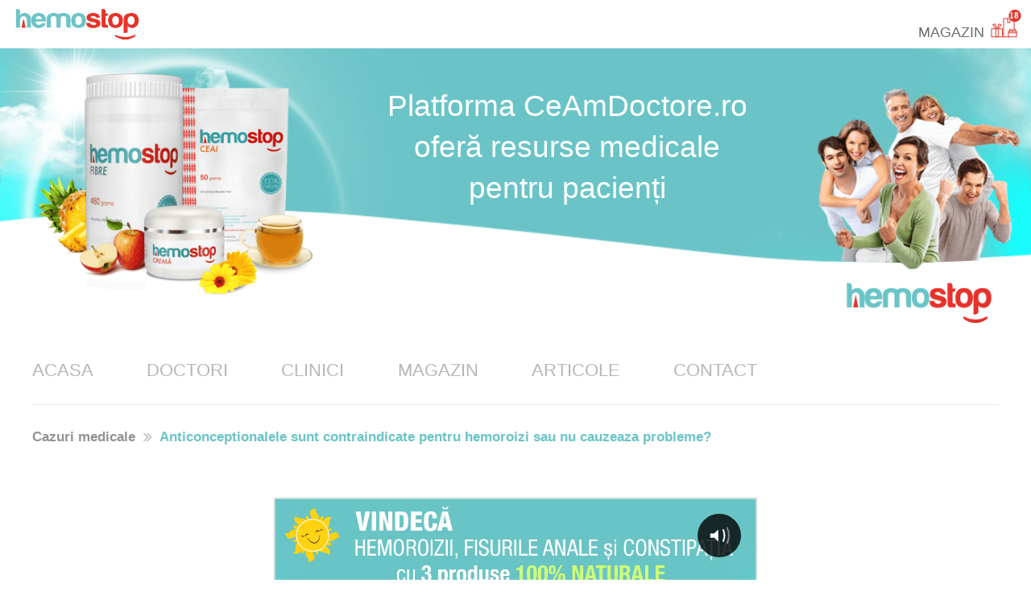

--- FILE ---
content_type: text/html; charset=UTF-8
request_url: https://ceamdoctore.ro/cazuri-medicale/anticonceptionalele-sunt-contraindicate-pentru-hemoroizi-sau-nu-cauzeaza-probleme/
body_size: 20229
content:
    
    
<!doctype html>
<html ⚡>


<head>
    <meta charset="UTF-8">
    <script async src="https://cdn.ampproject.org/v0.js"></script>
    <meta name="viewport" content="width=device-width,minimum-scale=1,initial-scale=1">
    <title>Anticonceptionalele sunt contraindicate pentru hemoroizi sau nu cauzeaza probleme?</title>
            <meta name="description" content="Soluții naturale pentru hemoroizi și fisuri anale. Recenzii pt clinici, doctori, produse. Care este cel mai bun doctor?">
        <link href="/img/favicon.ico" rel="icon" type="image/x-icon" />
    <meta name="keywords" content="hemostop, hemoroizi, fisuri anale">
    <meta name="author" content="Bioelite">
    <meta name="facebook-domain-verification" content="zi6twg2mdbc3zzffnpue478w6aumba" />
            <link rel="canonical" href="https://ceamdoctore.ro/cazuri-medicale/anticonceptionalele-sunt-contraindicate-pentru-hemoroizi-sau-nu-cauzeaza-probleme/" />
    
    <meta name="amp-script-src" content="sha384-jMxb0eMOoO1oCRXlJQGYrZub3omZ59IMO2oygpvK90zQ8XN2UUbwnLQ5Wivaj6Iv">

            <meta name="robots" content="index, follow">
    
    
        <style amp-boilerplate>
            body{-webkit-animation:-amp-start 8s steps(1,end) 0s 1 normal both;-moz-animation:-amp-start 8s steps(1,end) 0s 1 normal both;-ms-animation:-amp-start 8s steps(1,end) 0s 1 normal both;animation:-amp-start 8s steps(1,end) 0s 1 normal both}@-webkit-keyframes -amp-start{from{visibility:hidden}to{visibility:visible}}@-moz-keyframes -amp-start{from{visibility:hidden}to{visibility:visible}}@-ms-keyframes -amp-start{from{visibility:hidden}to{visibility:visible}}@-o-keyframes -amp-start{from{visibility:hidden}to{visibility:visible}}@keyframes -amp-start{from{visibility:hidden}to{visibility:visible}}
        </style><noscript>
            <style amp-boilerplate>
                body{-webkit-animation:none;-moz-animation:none;-ms-animation:none;animation:none}
            </style>
        </noscript>
    


    <script async custom-element="amp-font" src="https://cdn.ampproject.org/v0/amp-font-0.1.js"></script>

    <script async custom-element="amp-video" src="https://cdn.ampproject.org/v0/amp-video-0.1.js"></script>
    <script async custom-element="amp-form" src="https://cdn.ampproject.org/v0/amp-form-0.1.js"></script>
    <script async custom-element="amp-carousel" src="https://cdn.ampproject.org/v0/amp-carousel-0.1.js"></script>
    <script async custom-element="amp-bind" src="https://cdn.ampproject.org/v0/amp-bind-0.1.js"></script>
    <script async custom-template="amp-mustache" src="https://cdn.ampproject.org/v0/amp-mustache-0.2.js"></script>
    <script async custom-element="amp-selector" src="https://cdn.ampproject.org/v0/amp-selector-0.1.js"></script>
    <script async custom-element="amp-sidebar" src="https://cdn.ampproject.org/v0/amp-sidebar-0.1.js"></script>
    <script async custom-element="amp-list" src="https://cdn.ampproject.org/v0/amp-list-0.1.js"></script>
    <script async custom-element="amp-analytics" src="https://cdn.ampproject.org/v0/amp-analytics-0.1.js"></script>

            <script async custom-element="amp-autocomplete" src="https://cdn.ampproject.org/v0/amp-autocomplete-0.1.js"></script>
    
    
    
    
            <style amp-custom="">
            html,i,iframe,img,label,li,menu,nav,output,p,pre,s,section,small,span,strong,table,tbody,td,th,thead,time,tr,u,ul,var,video{margin:0;padding:0;border:0;font-size:100%;vertical-align:baseline}article,details,footer,header,menu,nav,section{display:block}body{line-height:1}ul{list-style:none}table{border-collapse:collapse;border-spacing:0}h1,h2,h3,h4,h5,h6{font-weight:400}input{outline:0}article,details,footer,header,main,nav,section{display:block}@font-face{font-family:"icomoon";src:url("/fonts/icomoon/icomoon.ttf?11m9b7") format("truetype"),url("/fonts/icomoon/icomoon.woff?11m9b7") format("woff"),url("/fonts/icomoon/icomoon.svg?11m9b7#icomoon") format("svg");font-weight:normal;font-style:normal;font-display:block}[class^="icon-"],[class*=" icon-"]{font-family:"icomoon";font-style:normal;font-weight:400;font-variant:normal;text-transform:none;line-height:1}body{font-family:"PT Sans",Arial,"Helvetica Neue",Helvetica,sans-serif;font-size:16px;background:#fff}.container{min-width:320px;max-width:1850px;padding:0;box-sizing:border-box;margin:0 auto;position:relative;overflow:hidden;background:#fff}.wrap{min-width:320px;max-width:1400px;padding:0 40px;box-sizing:border-box;margin:0 auto}p{color:#000}.m-t-40{margin-top:40px}.bgWhite{padding:0;position:relative}.wrap.bgWhite{padding-left:0}.w-full{width:100%}.box-header{background:#fff url('/img/top_header_bg_extra_large.png') no-repeat;background-position:top center;background-size:contain;position:relative}.section-top .box__header--flex{display:flex;justify-content:space-between;align-items:flex-end;flex-wrap:wrap}.box__header--flex .box__flex--left{flex-basis:373px;height:303px;margin-left:57px;position:relative;z-index:999;margin-top:34px}.section-top .box__flex--left amp-img{display:block;max-width:100%;margin:0 auto}.box__header--flex .box__flex--right{flex-basis:277px;height:247px;margin-right:14px;position:relative;z-index:99}.box__header--flex .box__flex--right amp-img{display:block;max-width:100%}.box-MenuMobile{justify-content:space-between;align-items:center;padding:10px 0;position:relative;z-index:9;box-shadow:-2px 14px 49px rgba(40,40,40,.21);background-color:#fff;display:none}.box__mobile--left{flex-basis:135px;height:37px;margin-left:39px;display:flex;justify-content:flex-start;align-items:center}.box__mobile--left amp-img{display:block;max-width:100%;margin:0 auto}.box__mobile--right{flex-basis:37px;height:34px;margin-right:40px}.box__mobile--right span{display:block;width:37px;height:6px;margin-bottom:8px;background-color:#6ac4c7;border-radius:15px}.box__mobile--right span:last-child{margin-bottom:0}.box__header--menu{position:relative;display:block;background:transparent;padding:40px;margin-top:-125px}.menuNav{display:block;position:relative;border-bottom:1px solid rgba(40,40,40,.1);padding:90px 0 30px 0}.menuNav ul{width:900px;display:flex;justify-content:space-between;align-items:center;flex-wrap:wrap}.menuNav ul li a{text-decoration:none;color:#b6b6b6;font-family:'PT Sans Narrow',sans-serif;font-size:22px;font-weight:400;line-height:25px;text-transform:uppercase;position:relative;padding-bottom:30px}.menuNav ul li a::before{display:none;content:'';position:absolute;height:3px;left:0;right:0;margin:auto;width:100%;bottom:-1px;background-color:#6ac4c7;animation:beforeHover .5s forwards}.menuNav ul li a:hover::before{display:block}.menuNav ul li .activeLi{font-weight:700;color:#565656;position:relative}.menuNav ul li .activeLi::before{display:block;content:'';position:absolute;height:3px;left:0;right:0;margin:auto;width:100%;bottom:-1px;background-color:#6ac4c7;animation:beforeHover 1s forwards}@-webkit-keyframes beforeHover{0{width:0}100%{width:100%}}@keyframes beforeHover{0{width:0}100%{width:100%}}@keyframes transformMenu{0{transform:rotate(0)}100%{transform:rotate(-45deg)}}@keyframes transformMenuTwo{0{transform:rotate(0)}100%{transform:rotate(45deg)}}.box-content,.box-contentForum{position:relative;z-index:9}.title-h2{margin-top:38px;margin-left:0;color:#44a7ab;font-size:30px;font-weight:700;line-height:25px;margin-bottom:23px}.text-desck{margin-left:0;opacity:.8;color:#242424;font-family:'PT Sans Narrow',sans-serif;font-size:24px;font-weight:400;line-height:25px;margin-bottom:40px}.box-content .box__content--flex,.box-contentForum .box__content--flex{display:flex;justify-content:space-between;align-items:flex-start;flex-wrap:wrap}.box-content .box__cFlex--left,.box-contentForum .box__cFlex--left{margin-left:0;flex-basis:970px;width:970px}.box__left--element{border-radius:5px;border:1px solid #d4d4d4;background-color:#fff;padding:38px 61px 38px 49px;display:flex;justify-content:space-between;align-items:flex-start;flex-wrap:wrap}.box__left--element.mb-1cm{margin-bottom:1cm}.box__element--avatar{flex-basis:70px}.box__element--avatar amp-img{display:block;max-width:100%;margin:0 auto 9px}.link-reccomend{top:100px;color:#64b867;font-family:'PT Sans Narrow',sans-serif;font-size:16px;font-weight:600;line-height:20px;text-align:center;text-decoration:none;transition-duration:.5s;transition-property:color}.link-reccomend:hover{color:#62bdc0}.box-content .box__element--right,.box-contentForum .box__element--right{flex-basis:742px}.box-content .box__element--right .text-name,.box-content .box__element--right .text-name a,.box-contentForum .box__element--right .text-name{margin-bottom:17px;color:#282828;font-size:22px;font-weight:700;text-decoration:none}.box-content .text-name span,.box-contentForum .text-name span{color:#9a9a9a;font-size:16px;font-weight:400;line-height:20px}.text-element{margin-bottom:20px}.text-element.last{margin-bottom:40px}.box-content .text-bold,.box-contentForum .text-bold,.box-content .case-title,.box-contentForum .case-title{color:#282828;font-size:16px;font-weight:700;line-height:25px;margin-bottom:4px;text-decoration:none}.box-content .case-title,.box-content .case-title a,.box-content .case-title a:visited,.box-content .case-title a:hover,.box-content .case-title a:active,.box-contentForum .case-title,.box-contentForum .case-title a,.box-contentForum .case-title a:visited,.box-contentForum .case-title a:hover,.box-contentForum .case-title a:active{color:#44a7ab;font-size:22px;margin-bottom:12px}.box-content .case-title a:hover,.box-contentForum .case-title a:hover{color:#f44236}.text-podBold{color:#6c6c6c;font-size:16px;font-weight:400;line-height:25px}.box__bottom-top{display:flex;justify-content:space-between;align-items:center;flex-wrap:wrap;margin-bottom:40px}.box__comments--flex{flex-basis:60%;display:flex;justify-content:space-between;align-items:center;flex-wrap:wrap}.box__comments--element{display:flex;justify-content:flex-start;align-items:center}.box__comments--element amp-img{display:block;max-width:73%}.text-comment{color:#6f8da2;font-size:16px;font-weight:700;line-height:25px;margin-left:10px;padding-left:40px;position:relative}.comm-icon-merged{width:25px;height:17px;background:url(/img/merged-img.png);left:10px;top:4px;position:absolute}.tag-icon-merged{width:25px;height:17px;background:url(/img/merged-img.png) 0 -17px;left:10px;top:4px;position:absolute}.video-icon-merged{width:25px;height:17px;background:url(/img/merged-img.png) 0 -34px;left:10px;top:4px;position:absolute}.link-doctor{width:166px;height:27px;border-radius:5px;border:2px solid #4baf4f;display:flex;justify-content:center;align-items:center;color:#4baf4f;font-size:16px;font-weight:700;line-height:25px;text-decoration:none;transition-duration:.5s;transition-property:background-color,color}.link-doctor:hover{background-color:#4baf4f;color:#fff}.link-doctor-unanswered{width:200px;height:27px;border-radius:5px;border:2px solid #d4d4d4;display:flex;justify-content:center;align-items:center;color:#282828;font-size:16px;font-weight:700;line-height:25px;text-decoration:none;transition-duration:.5s;transition-property:background-color,color}.link-doctor-unanswered:hover{background-color:#d4d4d4}.link-view{width:222px;height:47px;border-radius:5px;background-color:#04b8d0;display:flex;justify-content:center;align-items:center;color:#fff;font-size:16px;text-decoration:none;font-weight:700;line-height:25px;text-transform:uppercase;transition-duration:.5s;transition-property:background-color}.link-view:hover{background-color:#037685}.box-share,.box-shareTwo{margin-bottom:30px;width:auto;height:343px;background:url(img/bg_banner_1.png) 0 0 no-repeat;background-size:cover;position:relative}.box-blue{position:absolute;bottom:20px;left:0;width:auto;height:auto}.text-share{padding-top:69px;padding-left:28px;color:#fff;font-size:20px;font-weight:400;line-height:30px;margin-bottom:14px}.text-share span{font-size:25px;font-weight:700}.btn-share{display:flex;justify-content:center;align-items:center;text-decoration:none;width:202px;height:47px;border-radius:5px;background-color:#fff;color:#62bdc0;font-size:16px;font-weight:700;line-height:25px;text-transform:uppercase;transition-duration:.5s;transition-property:background-color;margin-left:28px}.btn-share:hover{background-color:#d9d9d9}.box-shareTwo{background:url(img/bg_banner_2.png) 0 0 no-repeat}.box-post{width:auto;margin:0 auto 43px;display:flex;justify-content:space-between;position:relative;border-radius:5px;border:1px solid rgba(57,90,107,.1);overflow:hidden;background:#fff;z-index:2;flex-wrap:wrap;height:auto;padding:10px 20px;padding-bottom:30px}.box-post:before{position:absolute;top:-600px;bottom:0;content:"";left:-100px;right:0;background-color:#354c5b;z-index:-1;transform:skewY(-52deg)}.box-post.purple:before{background-color:#e81d62}.box-post.red:before{background-color:#e7302a}.box-content .title-h3,.box-contentForum .title-h3{color:#fff;font-size:30px;font-weight:700;line-height:20px;margin-bottom:20px;margin-top:30px}.box-content .text-post,.box-contentForum .text-post{opacity:.8;color:#fff;font-size:24px;font-weight:400;line-height:25px;margin-bottom:20px}.box-plus{width:251px;display:flex;justify-content:space-between;align-items:center;flex-wrap:wrap;margin-bottom:10px}.plus--element{display:flex;justify-content:flex-start;align-items:center}.plus--element amp-img{display:block;max-width:73%;margin-right:10px}.text-plus{color:#fff;font-size:14px;font-weight:400;position:relative;padding-left:20px}.text-plus:before{content:url(/img/plus.png);position:absolute;top:-1px;left:0}.box-content .text-eco,.box-contentForum .text-eco{opacity:.9;color:#fff;font-size:22px;font-weight:700;line-height:22px;text-transform:uppercase;text-align:left;margin-top:30px;margin-bottom:20px}.box-content .price,.box-contentForum .price{text-align:center;color:#de110d;font-size:41px;font-weight:700;line-height:25px;margin-bottom:21px}.box-content .price span,.box-contentForum .price span{color:#929292;font-size:18px;font-weight:700;line-height:25px;text-decoration:line-through}.box-content .text-price,.box-contentForum .text-price{text-align:text;color:#de110d;font-size:41px;font-weight:700;line-height:25px;margin-bottom:21px;text-transform:uppercase}.box-content .text-price span,.box-contentForum .text-price span{color:#929292;font-size:18px;font-weight:700;line-height:25px;text-decoration:line-through;opacity:.5;text-transform:uppercase}.box-content .text-descr,.box-contentForum .text-descr{opacity:.9;color:#fff;font-size:16px;font-weight:400;line-height:20px;margin-bottom:15px}.btn-now{width:172px;height:47px;border-radius:5px;background-color:#9d9d9d;background-image:linear-gradient(to top,#ae0d10 0,#e43128 100%);display:flex;justify-content:center;align-items:center;color:#fff;font-size:16px;font-weight:700;line-height:25px;text-transform:uppercase;text-decoration:none}.btn-now:hover{background-image:linear-gradient(to top,#e43128 0,#ae0d10 100%)}.box__post--right{flex-basis:325px;height:auto}.box__post--right amp-img{display:block;max-width:73%;position:absolute;bottom:8px;right:0}.box__cFlex--right{flex-basis:303px;margin-right:34px}.box__cRight--element{font-family:'PT Sans Narrow',sans-serif;border-radius:15px;border:1px solid rgba(57,90,107,.1);margin-bottom:45px;position:relative;overflow:hidden}.box__cRight--element:before{position:absolute;top:-200px;bottom:60%;content:"";left:0;right:0;background-color:#42ccce;z-index:-1;transform:skewY(-10deg)}.box-content .text-title,.box-contentForum .text-title{text-align:center;text-shadow:1px 1px 1px rgba(0,0,0,.45);color:#fff;font-size:20px;font-weight:400;line-height:28px;text-transform:uppercase;margin-top:32px;margin-bottom:28px}.text-podTitle{text-align:center;color:#fff;font-size:18px;font-weight:700;line-height:25px;margin-top:22px}.flex-plus{width:228px;margin:10px auto 17px;display:flex;justify-content:space-between;align-items:center;flex-wrap:wrap}.box-content .box__cRight--element amp-img,.box-contentForum .box__cRight--element amp-img{display:block;max-width:73%;margin:30px auto 16px}.box-content .box__cRight--element amp-img img,.box-contentForum .box__cRight--element amp-img img{border-radius:8px}.box-content .text-podPrice,.box-contentForum .text-podPrice{color:#3a5c6c;font-size:22px;font-weight:400;line-height:25px;margin-bottom:23px;text-align:center}.btnNow{width:172px;height:47px;border-radius:5px;background-color:#9d9d9d;background-image:linear-gradient(to top,#ae0d10 0,#e43128 100%);display:flex;justify-content:center;align-items:center;margin:0 auto 44px;color:#fff;font-size:16px;font-weight:700;line-height:25px;text-transform:uppercase;text-decoration:none;cursor:pointer;border:0}.btnNow:hover{background-image:linear-gradient(to top,#e43128 0,#ae0d10 100%)}.box-content .box__cRight--element.navy_blue:before,.box-contentForum .box__cRight--element.navy_blue:before{background-color:#354c5b}.box-content .box__cRight--element.purple:before,.box-contentForum .box__cRight--element.purple:before{background-color:#e81d62}.box-content .box__cRight--element.red:before,.box-contentForum .box__cRight--element.red:before{background-color:#e7302a}.box-content .box__cRight--blue,.box-contentForum .box__cRight--blue{flex-basis:303px;border-radius:15px;border:1px solid rgba(57,90,107,.1);background-color:#01bbd4;padding:27px 25px 39px 27px}.box-content .title-blue,.box-contentForum .title-blue{text-shadow:1px 1px 1px rgba(0,0,0,.45);color:#fff;font-size:20px;font-weight:700;line-height:20px;text-transform:uppercase;text-align:center;margin-bottom:26px}.box-content .text-blue,.box-contentForum .text-blue{color:#fff;font-size:22px;font-weight:400;line-height:28px;text-align:center}.box-content .text-blue span,.box-contentForum .text-blue span{font-size:32px;font-weight:700}.box__center--star{display:flex;justify-content:space-between;align-items:center;flex-wrap:wrap;border-bottom:1px solid rgba(136,136,136,.5)}.box__center--star.last{border-bottom:0}.text-star{opacity:.9;color:#5f7c8a;font-size:16px;font-weight:600;line-height:45px}.box__star--star-css{unicode-bidi:bidi-override;color:#dadada;font-size:17px;height:17px;width:87px;margin-right:0;position:relative;text-shadow:0 1px 0 #a2a2a2}.box__star--star-css span{padding:0}.box__star--star-css-top{color:#f2822e;padding:0;position:absolute;z-index:1;display:block;top:0;left:0;overflow:hidden}.box__star--star-css-bottom{padding:0;display:block;z-index:0}.box__star--star{display:flex;justify-content:flex-start;align-items:center}.activeBtn{background-color:#42ccce}.activeBtn:hover{background:#289a9b}#sn{padding:10px 15px 25px;top:50px;background:#fff;max-width:100%;width:100%;height:auto;font-family:"PT Sans Narrow","PT Sans","Arial","Helvetica Neue","Helvetica",sans-serif;box-shadow:0 3px 3px rgba(182,182,182,.1)}#sn .ampstart-navbar-trigger{font-size:21px;top:0;left:15px}#sn ul{margin:0 -15px}#sn ul>li{position:relative;padding:0 15px}#sn ul>li.active{color:#42ccce}#sn ul>li.active a{color:inherit;font-weight:700}#sn ul>li>a{color:#b6b6b6;cursor:pointer;display:inline-block;vertical-align:top;font-weight:400;padding:7px 20px 7px 0;position:relative;width:95%;text-transform:uppercase;font-size:18px}#sn ul>li>a:hover{opacity:.7}#sn ul>li [class^="icon-"],#sn ul>li [class*=" icon-"]{color:#d12520;font-size:10px;position:absolute;right:0;top:50%;transform:translateY(-50%)}#sn ul ul{margin:0 -15px;padding:0 15px;max-height:0;overflow:hidden;transition:.3s linear max-height;font-size:14px}#sn ul ul.show{padding:0 15px 10px;max-height:999px;overflow:visible}#sn ul ul a{color:#6c6c6c;display:inline-block;vertical-align:top;padding:5px 15px 5px;position:relative}#sn ul ul a [class^="icon-"],#sn ul ul a [class*=" icon-"]{left:0}#sn a{color:#fff;text-decoration:none}.ampstart-navbar-trigger{position:absolute;width:20px;height:18px;top:50%;transform:translateY(-50%);right:40px;cursor:pointer}.ampstart-navbar-trigger:hover{opacity:.7}.ampstart-navbar-trigger:before{content:"";position:absolute;top:50%;transform:translateY(-50%);left:0;right:0;height:3px;background-color:#42ccce;border-radius:2px}.wrapper[aria-hidden="true"] .ampstart-navbar-trigger:before{display:none}.ampstart-navbar-trigger span:before,.ampstart-navbar-trigger span:after{content:"";position:absolute;top:0;left:0;right:0;height:3px;background-color:#42ccce;border-radius:2px}.wrapper[aria-hidden="true"] .ampstart-navbar-trigger span:before,.wrapper[aria-hidden="true"] .ampstart-navbar-trigger span:after{top:50%;transform:translateY(-50%) rotate(45deg)}.ampstart-navbar-trigger span:before{top:auto;bottom:0}.wrapper[aria-hidden="true"] .ampstart-navbar-trigger span:before{transform:translateY(-50%) rotate(-45deg)}.footer{position:relative;color:#fff;padding-bottom:24px;font:400 12px/1.2 "PT Sans Narrow","PT Sans",Arial,"Helvetica Neue",Helvetica,sans-serif;z-index:1;display:flex;margin-top:30px}.footer .flex-end{justify-content:space-between;display:flex;flex-direction:row-reverse;width:100%;padding:20px 40px}.footer .footer-logo{margin-bottom:10px}.footer .footer-bg{position:absolute;top:0;bottom:0;right:0;left:0;z-index:-1}.footer .footer-bg amp-img{max-height:100%}.footer .copyright-container{padding-top:40px}.footer .copyright-container .copyright-buttons{display:flex;margin-top:16px}.footer .copyright-container .copyright-buttons .button{color:#fff;margin-right:16px;font-size:18px;text-decoration:none}.footer .copyright-container .copyright-buttons .button:hover{opacity:.7}.footer .copyright{width:100%;margin-bottom:0;text-align:left;color:#fff;font-size:18px;font-family:"PT Sans Narrow","PT Sans",Arial,"Helvetica Neue",Helvetica,sans-serif;font-weight:400}.box-croski{margin-left:0;margin-top:28px;display:flex;justify-content:flex-start;align-items:center;flex-wrap:wrap}.box-croski .linkCroski{color:#929292;font-size:17px;font-weight:700;line-height:25px;text-decoration:none;transition-duration:.5s;transition-property:color}.box-croski .linkCroski:hover{color:#01bbd4}.box-croski amp-img{display:block;max-width:100%;margin:0 10px}.box-croski .activeCroscki{color:#6ac4c7}.box__form--left{flex-basis:45%}.text-element{color:grey}.text-element p{color:grey;font-size:16px;font-weight:400;line-height:25px}.box-slider--three{min-height:300px}.linkgoTo{width:172px;height:47px;border-radius:5px;background-image:linear-gradient(90deg,#4fadb2 0,#4ec4ca 99%);display:flex;justify-content:center;align-items:center;margin:0 auto 44px;color:#fff;font-size:16px;font-weight:700;line-height:25px;text-transform:uppercase;text-decoration:none;text-align:center}.linkgoTo.hide{display:none}p.paymen-icon{position:absolute;bottom:0}.lightbox{display:flex;justify-content:space-around;align-items:center;flex-wrap:wrap;width:100%;height:100%;background-color:rgba(0,0,0,.7);overflow:auto}a.invisible-logo-large{z-index:999999999999999999;position:absolute;width:25%;height:60%;left:5%;top:4%}@media(max-width:1380px){.box__cFlex--right{margin-right:20px;flex-basis:280px}.box__cRight--blue{flex-basis:100%}.box__form--left{flex-basis:100%;width:100%}.box__form--right{flex-basis:100%;width:100%}}@media(max-width:1315px){.box__cFlex--right{flex-basis:27%;width:27%}.box-content .box__cFlex--left,.box-contentForum .box__cFlex--left,.box__content--flex .box__cFlex--left{flex-basis:67%;width:67%}.box-content .box__element--right,.box-contentForum .box__element--right{flex-basis:88%}.box__left--element{padding:38px}.box-content .text-descr,.box-contentForum .text-descr{width:70%}}@media(max-width:1240px){.box__cFlex--right{flex-basis:27%;width:27%}.box-content .box__cFlex--left,.box-contentForum .box__cFlex--left,.box__content--flex .box__cFlex--left{flex-basis:68%;width:68%}.box__left--element{padding:38px 0 38px 20px}.box-content .box__content--flex .box__cFlex--left .box__left--element .box__element--right{flex-basis:80%;width:100%;margin:0 auto}.box-contentForum .box__content--flex .box__cFlex--left .box__left--element .box__element--right{flex-basis:80%;width:100%;margin:0 auto}}@media(max-width:1125px){.box__header--menu .menuNav{padding-top:100px}.box__header--flex .box__flex--left{flex-basis:258px;height:210px;margin-left:10px}.box__header--flex .box__flex--right{flex-basis:192px}}@media(max-width:1050px){.box-post{overflow:hidden;background:#fff;z-index:2;flex-wrap:wrap;height:auto;padding:10px 0;padding-bottom:30px}.box-post:before{position:absolute;top:-500px;bottom:0;content:"";left:-100px;right:0;z-index:-1;transform:skewY(-52deg)}.box-content .box__post--left{flex-basis:100%;padding-left:15px}.box-post .title-h3{color:#fff;text-align:left;font-size:28px}.box-post .text-post{text-align:left}.box-post .text-eco{text-align:left}.box-post .text-price{text-align:left}.box-post .text-descr{text-align:left;width:50%}.box-plus{justify-content:space-around;margin:0}.btn-now{position:relative;bottom:0;left:0;margin-left:0}.box__post--right{height:auto}.box__post--right amp-img{display:block;max-width:inherit;position:absolute;bottom:50px;left:53%;margin-left:0}}@media(max-width:959px){.wrap{padding:0 40px}.wrap.bgWhite{padding:0}.box-header{background:#fff url(/img/top_header_bg_large.png) no-repeat;background-position:0 56px;position:relative;background-size:contain;min-height:320px}.box__header--menu{display:none}.box-MenuMobile{display:flex;position:fixed;top:0;width:100%;z-index:1000;box-shadow:0 7px 10px rgba(182,182,182,.1)}.box__cFlex--right{display:none}.box-content .box__cFlex--left{margin-left:0;padding:0}.box__content--flex .box__cFlex--left{flex-basis:100%;width:100%}.box__left--element{padding:30px 40px}.box__element--avatar{text-align:center;margin:auto}.box-content .box__element--right .text-name,.box-contentForum .box__element--right .text-name{text-align:center}.box-content .box__content--flex .box__cFlex--left .box__left--element .box__element--right{flex-basis:100%}.box-content .box__element--right .text-name,.box-contentForum .box__element--right .text-name{margin-bottom:40px}.box__comments--flex{flex-basis:100%}.link-doctor{margin-top:30px}.link-doctor-unanswered{margin-top:30px}.box__bottom-top{margin-bottom:30px}.box-content .title-h3{text-align:left;width:auto;height:auto;color:#333;font-size:30px;font-weight:700;line-height:30px;margin:25px 0;display:block}.box-share,.box-shareTwo,.box-contentForum .box-share,.box-contentForum .box-shareTwo{width:auto}.box-shareTwo,.box-contentForum .box-shareTwo{background-position:center;background-size:cover}.box-post{overflow:hidden;background:#fff;z-index:2;flex-wrap:wrap;height:auto;padding:10px 0;padding-bottom:30px}.box-post:before{position:absolute;top:-500px;bottom:0;content:"";left:-100px;right:0;z-index:-1;transform:skewY(-52deg)}.box-content .box__post--left{flex-basis:100%;padding-left:30px}.box-post .title-h3{color:#fff;text-align:left}.box-post .text-post{text-align:left}.box-post .text-eco{text-align:left}.box-post .text-price{text-align:left}.box-post .text-descr{text-align:left;width:50%}.box-plus{justify-content:space-around;margin:0}.btn-now{position:relative;bottom:0;left:0;margin-left:0}.box-contentForum .box__post--right{height:auto}.box__post--right amp-img{display:block;max-width:inherit;position:absolute;bottom:35px;left:58%;margin-left:0}footer .box-footer .absolute-logo{top:-49px}.menuNav{padding:0;border-bottom:0}#sn{padding:10px 40px 25px 40px}#sn ul>li{width:100%}a.invisible-logo-large{top:24%;width:32%;height:60%}}@media(max-width:850px){.box__post--right amp-img{bottom:68px;left:55%}.box-header{min-height:290px}}@media(max-width:770px){.box-header{min-height:270px}.footer{padding-bottom:0}.footer .flex-end{padding:0 10px}.footer .copyright{padding-top:15px;width:50%;text-align:left;font-size:12px}}@media(max-width:640px){.wrap{padding:0 10px}.wrap.bgWhite{padding:0}.box-header{background:#fff url(/img/top_header_bg_medium.png) no-repeat;background-position:0 56px;position:relative;background-size:contain;min-height:230px}.box__header--menu{display:none}.box__mobile--left{margin-left:18px}.ampstart-navbar-trigger{right:10px}#sn{padding:10px 20px 25px 20px}#sn ul>li>a{width:90%;padding:7px 0}.box-content .box__cFlex--left{margin-left:0;padding:0}.box__content--flex .box__cFlex--left{flex-basis:100%;width:100%}.box__left--element{padding:30px 10px}.box-content .box__content--flex .box__cFlex--left .box__left--element .box__element--right{flex-basis:100%}.box-content .box__element--right .text-name,.box-contentForum .box__element--right .text-name{margin-bottom:40px}.box__comments--flex{flex-basis:100%}.box__comments--element{flex-basis:100%;margin-bottom:10px}.link-doctor{margin-top:30px}.link-doctor-unanswered{margin-top:30px}.box__bottom-top{margin-bottom:30px}.box-content .title-h3{text-align:left;width:auto;height:auto;color:#333;font-size:28px;font-weight:700;line-height:30px;margin:25px 0;display:block}.box-share,.box-shareTwo{width:auto}.box-shareTwo{background-position:center;background-size:cover}.box-post{overflow:hidden;background:#fff;z-index:2;flex-wrap:wrap;height:450px;padding:10px 0;padding-bottom:170px}.box-post:before{position:absolute;top:-100px;bottom:35%;content:"";left:0;right:0;z-index:-1;transform:skewY(-10deg)}.box-content .box__post--left{flex-basis:100%;padding-left:0}.box-post .title-h3{color:#fff;text-align:center}.box-post .text-post{text-align:center}.box-post .text-eco{text-align:center}.box-post .text-price{text-align:center}.box-post .text-descr{text-align:center;width:95%}.box-plus{justify-content:space-around;margin:auto}.btn-now{position:absolute;bottom:30px;left:50%;margin-left:-85px}.box__post--right amp-img{display:block;max-width:83%;position:absolute;bottom:95px;left:50%;margin-left:-105px}.box-blue{bottom:10px}.text-share{padding-left:10px;color:#fff;font-size:14px;font-weight:400;line-height:20px;margin-bottom:14px;font-size:18px}.btn-share{margin-left:10px}.box__contact--form{width:auto;padding:30px 10px}.box__form--left,.box__form--right{flex-basis:100%}footer .box-footer .absolute-logo{top:-49px}.footer .flex-end{margin-top:10px}.footer .copyright{padding-top:10px;width:70%;text-align:left}.footer-logo amp-img{width:100px;bottom:10px}}@media(max-width:500px){.box-header{min-height:200px}}@media(max-width:400px){.box-header{background:#fff url(/img/top_header_bg_medium.png) no-repeat;background-position:0 56px;position:relative;background-size:contain}}@media(max-width:500px){.invisible-logo{z-index:99999999999999;position:absolute;right:4%;width:20%;height:20%;bottom:10px}a.invisible-logo-large{top:80px;width:32%;height:41%}}@media(min-width:962px){.invisible-logo{z-index:99999999999999;position:absolute;right:4%;width:15%;height:20%;bottom:30%}}@media(min-width:1200px){.invisible-logo{z-index:99999999999999;position:absolute;right:4%;width:15%;height:20%;bottom:25%}}.not-found{align-items:center;display:flex;flex-direction:column;justify-content:center;text-align:center;position:relative;padding:60px 0 150px;color:#636b6f;font-family:'Nunito',sans-serif}ul.pagination{margin:1rem 0;padding-left:0;display:flex;list-style:none;border-radius:.25rem}ul.pagination>li>a{position:relative;display:block;padding:.5rem .75rem;margin-left:-1px;line-height:1.25;border:1px solid #dee2e6;text-decoration:none;font-size:1.3rem;background-color:#fff;color:#6ac4c7}ul.pagination>li:first-child>a{margin-left:0;border-top-left-radius:.25rem;border-bottom-left-radius:.25rem}ul.pagination>li:last-child>a{border-top-right-radius:.25rem;border-bottom-right-radius:.25rem}ul.pagination>li.active>a,ul.pagination>li>a:hover{z-index:1;background-color:#28969a;border-color:#28969a;color:#fff}@media only screen and (max-width:449px){ul.pagination>li>a{font-size:1rem}}.jump-to-page{color:grey}.jump-to-page #page{display:inline-block;padding:.375rem .75rem;font-size:1rem;line-height:1.5;color:#495057;background-color:#fff;background-clip:padding-box;border:1px solid #ced4da;border-radius:.25rem;transition:border-color .15s ease-in-out,box-shadow .15s ease-in-out;min-width:80px}.jump-to-page #jump{display:inline-block;font-weight:400;text-align:center;white-space:nowrap;vertical-align:middle;user-select:none;border:1px solid transparent;padding:.375rem .75rem;font-size:1rem;line-height:1.5;border-radius:.25rem;transition:color .15s ease-in-out,background-color .15s ease-in-out,border-color .15s ease-in-out,box-shadow .15s ease-in-out;background-color:#04b8d0;color:#fff;cursor:pointer}.jump-to-page #jump:hover{background-color:#28969a;border-color:#28969a;color:#fff}.case-content a{color:#6ac4c7}.case-content a:visited,.case-content a:hover,.case-content a:active{color:#de110d}.mb-3{margin-bottom:30px}.box-content .box-drRadu{width:calc(100% -(37px + 36px));box-shadow:-1px 1px 32px rgba(0,0,0,.36);border-radius:5px;background-color:#544ca8;padding:37px 60px 46px 36px}.box-content .box-drRadu .title-radu{color:#fff;font-size:30px;font-weight:700;font-style:italic;line-height:22px;margin-bottom:10px}.box-content .box-drRadu .text-daily{color:#fff;font-size:24px;font-style:italic;line-height:22px;margin-bottom:27px}.box-content .box-drRadu .box-flex-btn{display:flex;justify-content:flex-start;align-items:center;flex-wrap:wrap;margin-bottom:16px}.box-content .box-drRadu .box-flex-btn .btnOne{height:41px;box-shadow:-1px 1px 32px rgba(0,0,0,.36);border-radius:5px;background-color:#fff;display:flex;justify-content:center;align-items:center;opacity:.9;color:#544ca8;font-size:16px;font-weight:700;line-height:45px;text-transform:uppercase;transition-duration:500ms;transition-property:background-color;margin-right:20px;padding:0 15px;text-decoration:none;margin-bottom:16px}@media(max-width:767px){.box-content .box-drRadu .box-flex-btn .btnOne{flex-basis:100%;margin-right:0}}.box-content .box-drRadu .box-flex-btn .btnOne:last-child{margin-right:0}.box-content .box-drRadu .box-flex-btn .btnOne:hover{background-color:#e6e6e6}.text-contributor-message,.text-contributor-message p,.text-contributor-message a{color:#fff;font-size:18px;margin-bottom:16px;line-height:1.5}.text-contributor-message a{font-weight:600}.box-content .box-drRadu .text-description{color:#fff;font-size:24px;font-weight:400;line-height:30px;margin-bottom:25px}@media(max-width:680px){.box-content .box-lorem .box__lorem--flex .btn-wantRed{margin-left:0;margin-top:10px}.box-content .box-drRadu{width:auto;padding:20px}}.sliders .slide{display:flex;justify-content:space-around}.sliders .slider [class$="amphtml-inline-gallery-pagination-dots"]{padding:4px 4px;height:auto}.sliders .slider [class$="amphtml-inline-gallery-pagination-dot-container"]{width:24px}.sliders .slider [class$="amphtml-inline-gallery-pagination-dot"],.sliders .slider [class$="amphtml-inline-gallery-pagination-dot-progress"]{width:16px;height:16px}.sliders .slider [class$="amphtml-inline-gallery-pagination-background"]{background-color:#42ccce}.sliders .slider [class$="amphtml-inline-gallery-pagination-dot"]{background-color:#359799}@media(max-width:425px){.sliders .slider [class$="amphtml-inline-gallery-pagination-dot-container"]{width:20px}.sliders .slider [class$="amphtml-inline-gallery-pagination-dot"],.sliders .slider [class$="amphtml-inline-gallery-pagination-dot-progress"]{width:12px;height:12px}}.title-h1{margin-top:38px;margin-left:0;color:#44a7ab;font-weight:400;margin-bottom:12px}.title-h1.small-size{font-size:19px;margin-bottom:0}.title-h1 a{color:#62bdc0}.subtitle-h1{font-size:18px;color:#565656;margin-bottom:23px}.subtitle-h1 a{color:#565656}.subtitle-wrapper{margin-right:8px;margin-left:8px}.subtitle-wrapper .subtitle-h1{font-size:18px;color:#62bdc0;font-weight:bold;line-height:1.3}.box__header--flex .box__flex--center{flex-basis:50%;margin:50px auto 200px 30%}.text-topHeader{color:#fff;font-family:'PT Sans Narrow',sans-serif;font-size:36px;font-weight:400;line-height:1.4;text-align:center}.text-topHeaderBold{color:#fff;font-size:40px;font-weight:600;line-height:1.4;text-transform:uppercase;text-align:center;margin-top:11px;display:block}@media(max-width:1400px){.box__header--flex .box__flex--center{margin:3.57vw auto 14.29vw 30%}.text-topHeader{font-size:2.88vw}.text-topHeaderBold{margin-top:0;font-size:2.57vw}}@media(max-width:1024px){.title-h1{font-size:28px}}@media(max-width:959px){.box__header--flex .box__flex--center{margin:calc(2vw + 57px) auto 14.29vw 30%}}@media(max-width:768px){.title-h1{font-size:24px}}@media(max-width:400px){.title-h1{margin-top:0}}.text-contributor-message p{margin-top:16px;word-break:break-word}.text-contributor-message>ul{margin-bottom:16px}.text-contributor-message ul{padding-left:24px}.text-contributor-message ul{list-style:disc}.text-contributor-message ul ul{list-style:circle}.text-contributor-message ul ul ul{list-style:square}.qty-wrapper{display:flex}.qty-wrapper .product-count-increase,.qty-wrapper .product-count-decrease{border:1px solid #b7b7b7;position:relative;height:48px;width:48px;cursor:pointer;background-color:#fff}.qty-wrapper .product-count-increase{border-top-right-radius:7px;border-bottom-right-radius:7px;border-left:0}.qty-wrapper .product-count-decrease{border-top-left-radius:7px;border-bottom-left-radius:7px;border-right:0}.qty-wrapper .product-count-increase:before,.qty-wrapper .product-count-decrease:before{content:'';position:absolute;top:calc(50% - 6px);left:calc(50% - 6px);width:0;height:0;border-left:7px solid transparent;border-right:7px solid transparent}.qty-wrapper .product-count-increase:before{border-bottom:10px solid #b7b7b7}.qty-wrapper .product-count-decrease:before{border-top:10px solid #b7b7b7}.qty-container .qty-wrapper input,.box-homeStop .box-elementHomeStop .box-inputHome.qty-container .qty-wrapper input{height:48px;padding:0;border-radius:0;margin-bottom:0;flex-grow:1;text-align:center;border-radius:0}.qty-container .qty-wrapper{margin-bottom:28px}.qty-wrapper.small{max-width:150px;margin:auto}.qty-wrapper.small .product-count-increase,.qty-wrapper.small .product-count-decrease{height:36px;width:36px;flex:0 0 auto}.qty-container .qty-wrapper.small input{height:36px;flex-shrink:1;min-width:0;border:1px solid #b7b7b7;color:rgba(28,29,33,.502)}@media screen and (max-width:639px){.box-cart table tbody tr .number .qty-container.center{position:static;margin-right:0}}.box__input.full-width-input .iti,.box__verify--input .iti{display:block;width:100%}.box__input .iti input,.box-cliAdd .box__verify--input .iti input{width:100%}.add-thread.box-btn-wrapper{justify-content:flex-end;display:flex;margin-left:auto}.add-thread.box-btn-wrapper .next.first{margin-left:auto;margin-top:0;margin-bottom:0;margin-right:0}.add-thread.box-btn-wrapper .next.last{margin-left:16px;margin-top:0;margin-bottom:0}.contact-review.box-btn-wrapper{justify-content:flex-end}.contact-review.box-btn-wrapper .submit-btn{margin-left:auto;margin-right:16px}@media(max-width:767px){.add-thread.box-btn-wrapper{margin-left:0;flex-direction:column;flex:1}.box-cliAdd .steps-3 .prev{flex:1}.box-cliAdd .steps-3 .add-thread.box-btn-wrapper .next{margin-bottom:16px;margin-top:0}.box-cliAdd .steps-3 .add-thread.box-btn-wrapper .next:last-child{margin-bottom:0}.box-cliAdd .steps-3 .add-thread.box-btn-wrapper .next.first,.box-cliAdd .steps-3 .add-thread.box-btn-wrapper .next.last{margin-left:0}.box-cliAdd .text-copy.code-text{position:inherit}.contact-review.box__form--flex{flex-direction:column}.contact-review.box-btn-wrapper{flex-direction:column}.contact-review.box-btn-wrapper .submit-btn{margin-left:0;margin-right:0;width:100%;margin-top:0}.contact-review.box-btn-wrapper .send-email-btn{width:100%;margin-top:16px}}.custom-btn-wantRed{margin-left:20px;width:177px;height:47px;border-radius:5px;background-color:#ff5521;display:flex;justify-content:center;align-items:center;color:#fff;font-size:16px;font-weight:700;line-height:25px;text-decoration:none;text-transform:uppercase;transition-duration:500ms;border:0}.custom-btn-wantRed:hover{background-color:#ed3800}.custom-btn-flex{display:flex}@media(max-width:680px){.custom-btn-wantRed{margin-left:0;margin-top:10px}.custom-btn-flex{flex-direction:column}}.article-items{margin-bottom:24px}.article-items:last-child{margin-bottom:0}.article-items .article-published-date{font-size:16px;color:#44a7ab;margin-bottom:0;line-height:1.5}.article-items .article-title{margin-bottom:4px}.article-items .article-title a{font-size:24px;font-weight:700;color:#313131;line-height:1.2;text-decoration:none}.article-items .article-title a:hover{color:#62bdc0;text-decoration:underline}.article-items .article-description{font-size:14px;color:#313131;margin-bottom:0;line-height:1.2}.article-meta{display:flex;justify-content:space-between;margin-bottom:24px}.article-meta .article-published-date{font-size:18px;color:#44a7ab;margin-bottom:0}.article-meta .article-author{font-size:18px;color:#929292;margin-bottom:0}.article-content{margin-bottom:24px;margin-right:8px;margin-left:8px}.article-content p,.article-content ul,.article-content ol,.article-content a{font-size:16px;color:#929292;line-height:1.5;margin-bottom:16px}.article-content h1,.article-content h2,.article-content h3,.article-content h4,.article-content h5,.article-content h6{color:#44a7ab}.article-content h1{font-size:28px}.article-content h2{font-size:22px}.article-content h3{font-size:16px}.article-content h4{font-size:14px}.article-content h5{font-size:12px}.article-content h6{font-size:10px}.article-content a{color:#ab4844;text-decoration:none}.article-content a:hover{color:#de110d}.article-content ul{padding-left:24px}.article-content ul{list-style:disc}.article-content .table-responsive{display:block;overflow-x:auto;margin-bottom:1rem}.article-content table{width:100%;background-color:transparent;border-collapse:collapse}.article-content table thead th{vertical-align:bottom;border-bottom:2px solid #dee2e6;text-align:left}.article-content table td,.article-content table th{padding:.75rem;vertical-align:top;border-top:1px solid #dee2e6;color:#929292}.article-content table tbody tr:nth-of-type(odd){background-color:rgba(0,0,0,.05)}.article-content table thead td,.article-content table thead th{border-bottom-width:2px}.article-content table td,.article-content table th{border:1px solid #dee2e6}.case-header{display:flex;justify-content:space-between;align-items:flex-end;margin-bottom:17px}.box-content .box__element--right .case-header .text-name{margin-bottom:0}.case-header .case-created-date{color:#9a9a9a;font-size:16px;font-weight:400;line-height:20px}.not-found .links{display:flex;padding-bottom:40px}.not-found .links .link{margin:0 20px 20px}.not-found .links .link a{border-radius:5px;background-color:#04b8d0;display:flex;justify-content:center;align-items:center;color:#fff;font-size:16px;text-decoration:none;font-weight:700;line-height:25px;padding:6px 12px;transition-duration:.5s;transition-property:background-color}.cart-section{width:100%;display:flex;justify-content:space-between;align-items:center}.cart-section>a{padding:8px 0;margin-left:16px}.cart-section .cart-container{padding:8px 12px}.cart-container{display:flex;justify-content:flex-end}@media(max-width:959px){.cart-section{display:none}.cart-container{padding:0;padding-right:80px;width:auto}}@media(max-width:640px){.cart-container{padding-right:50px}}.cart-container>a:hover{opacity:.7}.shopping .cart-container .product-counter-container,.cart-container .product-counter-container{display:flex;align-items:flex-end;text-decoration:none}.cart-wrapper{position:relative}.cart-wrapper .cart-counter,.cart-wrapper .product-counter{position:absolute;color:#fff;font-weight:800;font-size:11px;line-height:1;font-family:"PT Sans Narrow"}.cart-wrapper .cart-counter{right:6.5px;top:5px}.cart-wrapper .cart-counter.after-ten{right:4px}.cart-wrapper .product-counter{right:5px;top:3px}.cart-wrapper .product-counter.after-ten{right:3px;top:3px}.cart-wrapper .shopping-icon{width:38px}.cart-wrapper.mr-3{margin-right:16px}.c-product-label{margin-top:0;margin-bottom:0;margin-right:8px;line-height:1;color:#6c6c6c;font-size:18px;text-transform:uppercase;font-family:"PT Sans Narrow","PT Sans","Arial","Helvetica Neue","Helvetica",sans-serif}@media(max-width:640px){.c-product-label{font-size:16px}}@media(max-width:639px){.cart-wrapper .shopping-icon{width:35px}.cart-wrapper .cart-counter,.cart-wrapper .product-counter{font-size:10px}.cart-wrapper .cart-counter{right:5.7px}.cart-wrapper .cart-counter.after-ten{right:3.5px}.cart-wrapper .product-counter{right:4px}}@media(max-width:960px){.mobile-one-line{flex-direction:column}}.d-web{display:block}.d-mobile{display:none}@media(max-width:768px){.d-web{display:none}.d-mobile{display:block}}.centerize-content-wistia{display:block;max-width:600px;margin-left:auto;margin-right:auto;border:1px solid #d4d4d4;opacity:1}.centerize-content{display:flex;justify-content:center;align-items:center;margin-bottom:32px;margin-top:24px}.fb-video{min-height:315px}.video-loader{display:flex;width:100%;max-width:560px;height:315px;border:1px solid #d4d4d4;justify-content:center;align-items:center}.ribbon{width:150px;height:150px;overflow:hidden;position:absolute;z-index:9}.ribbon span{position:absolute;display:block;z-index:99;width:135px;padding:7px 0;background-color:#3498db;box-shadow:0 5px 10px rgba(0,0,0,.1);color:#fff;font:700 9px / 1 'Lato',sans-serif;text-shadow:0 1px 1px rgba(0,0,0,.2);text-transform:uppercase;text-align:center}.ribbon-top-left{top:0;left:0}.ribbon-top-left span{right:45px;top:28px;transform:rotate(-45deg)}.text-center{text-align:center}.text-danger{color:#9f311b}.adjust-height-outofstock{height:50px}.adjust-height-l-card{padding:200px 0 20px 0}@media(max-width:960px){.adjust-height-l-card{padding:9vh 0 5vh 0}}*{box-sizing:border-box}.link-reccomend{position:relative}.forum-image-full.arrow-horizontal{background:url(/img/forum-merged-img.png);width:10px;height:10px;margin:10px}.forum-image-full.calendar{background:url(/img/forum-merged-img.png) 0 -18px;width:20px;height:20px;margin:5px}.forum-image-full.like{position:absolute;background:url(/img/forum-merged-img.png) 0 -40px;width:20px;height:20px;margin-top:77px;margin-left:28px}.forum-image-full.avatar{display:block;background:url(/img/forum-merged-img.png) 0 -60px;width:70px;height:70px;margin-bottom:10px;margin-left:20px}.hide{display:none}.box-contentForum .box-calendar{flex-basis:100%;margin-bottom:48px}.box-contentForum .box-calendar .text-calendar{display:flex;align-items:center;justify-content:flex-end;color:#9a9a9a;font-size:14px;font-weight:400;line-height:20px;margin-left:10px}p.text-calendar span{margin:5px}.box-contentForum .box-drRadu{width:100%;-webkit-box-shadow:-1px 1px 32px rgba(0,0,0,.36);box-shadow:-1px 1px 32px rgba(0,0,0,.36);border-radius:5px;background-color:#544ca8;padding:37px 60px 46px 36px}.box-contentForum .box-drRadu .title-radu{color:#fff;font-size:30px;font-weight:700;font-style:italic;line-height:22px;margin-bottom:10px}.box-contentForum .box-drRadu .text-daily{color:#fff;font-size:24px;font-style:italic;line-height:22px;margin-bottom:27px}.box-contentForum .box-drRadu .box-flex-btn{display:flex;align-items:center;flex-wrap:wrap;margin-bottom:16px}.box-contentForum .box-drRadu .box-flex-btn .btnOne{width:250px;height:41px;-webkit-box-shadow:-1px 1px 32px rgba(0,0,0,.36);box-shadow:-1px 1px 32px rgba(0,0,0,.36);border-radius:5px;background-color:#fff;display:-webkit-box;display:-ms-flexbox;display:flex;-webkit-box-pack:center;-ms-flex-pack:center;justify-content:center;-webkit-box-align:center;-ms-flex-align:center;align-items:center;opacity:.9;color:#544ca8;font-size:16px;font-weight:700;line-height:45px;text-transform:uppercase;-webkit-transition-duration:500ms;transition-duration:500ms;-webkit-transition-property:background-color;transition-property:background-color;margin-right:20px;text-decoration:none;margin-bottom:16px}.box-contentForum .box-drRadu .box-flex-btn .btnOne:last-child{margin-right:0}.text-contributor-message,.text-contributor-message p,.text-contributor-message a{color:#fff;font-size:18px;margin-bottom:16px;line-height:1.5}.text-contributor-message a{font-weight:600}.box-contentForum .box-banner{width:100%;margin-bottom:36px;margin-top:37px}.box-contentForum .box-lorem{width:100%;color:#686868;font-size:16px;font-style:italic;padding:25px 62px 25px 32px;line-height:25px;border-radius:2px;background-color:rgba(71,191,193,.1)}.box-contentForum .box-lorem .box__lorem--flex{display:flex;flex-wrap:wrap}.box-contentForum .box-lorem .box__lorem--flex .btn-wantRed,.box-contentForum .box-lorem .box__lorem--flex .btn-want{height:47px;border-radius:5px;display:flex;justify-content:center;align-items:center;color:#fff;font-size:16px;font-weight:700;line-height:25px;text-transform:uppercase;text-decoration:none;transition-duration:500ms;transition-property:background-color;white-space:nowrap;padding-left:24px;padding-right:24px}.box-contentForum .box-lorem .box__lorem--flex .btn-want{background-color:#01bbd4}.box-contentForum .box-lorem .box__lorem--flex .btn-wantRed{margin-left:20px;background-color:#ff5521}.box-contentForum .text-disc{color:#6c6c6c;font-size:14px;font-weight:400;line-height:22px;margin-top:32px;padding-bottom:25px;border-bottom:1px solid rgba(0,0,0,.1)}.box-contentForum .text-disc span{font-weight:700}p.text-face{padding:20px 0}p.text-face a{text-decoration:none}.box-contentForum .box-flexClose{padding:32px 0;border-top:1px solid rgba(0,0,0,.1);border-bottom:1px solid rgba(0,0,0,.1);width:100%;display:flex;flex-wrap:wrap;position:relative}.box-contentForum .box-flexClose .linkClose{cursor:pointer;display:flex;justify-content:space-between;align-items:center;padding:5px 15px;border-radius:5px;background-color:#f15f23;background-image:-webkit-gradient(linear,right top,left top,from(#349ca1),to(#4fadb2));background-image:linear-gradient(to left,#349ca1 0,#4fadb2 100%);color:#fff;font-size:16px;font-weight:400;text-decoration:none;margin-right:12px;margin-bottom:9px;transition-duration:500ms,500ms;transition-property:background-color,color;word-break:break-word}.box-contentForum .box-comment{margin-top:74px;width:100%;display:flex;justify-content:space-between}.box-contentForum .box-comment .boxLine{flex-basis:4px;border-radius:2px;background-color:#282828;opacity:.1}.box-contentForum .box-comment .box__commentRight{flex-basis:95%}.box-contentForum .box-comment .box__commentRight .box__commentElement,.box-contentForum .box-comment .box__commentRight .box__commentElementReply{display:flex;justify-content:space-between;align-items:flex-start}.box-contentForum .box-comment .box__commentRight .box__commentElement .box__comment--abatar,.box-contentForum .box-comment .box__commentRight .box__commentElementReply .box__comment--abatar{flex-basis:55px;margin-right:15px}.box-contentForum .box-comment .box__commentRight .box__commentElement .box__comment--name,.box-contentForum .box-comment .box__commentRight .box__commentElementReply .box__comment--name{flex-basis:calc(100% - 85px)}.box-contentForum .box-comment .box__commentRight .box__commentElement .box__comment--name .text-name,.box-contentForum .box-comment .box__commentRight .box__commentElementReply .box__comment--name .text-name{color:#686868;font-size:16px;font-weight:400;line-height:25px;margin-bottom:15px}.box-contentForum .box-comment .box__commentRight .box__commentElement .box__comment--name .comment,.box-contentForum .box-comment .box__commentRight .box__commentElementReply .box__comment--name .comment{width:547px;color:#686868;font-size:16px;font-weight:400;line-height:25px;margin-bottom:27px}.box-contentForum .box-comment .box__commentRight .box__commentElement .box__comment--name .box__flex-calendar,.box-contentForum .box-comment .box__commentRight .box__commentElementReply .box__comment--name .box__flex-calendar{display:flex;justify-content:space-between}.box-contentForum .box-comment .box__commentRight .box__commentElement .box__comment--name .box__flex-calendar .box-calendar,.box-contentForum .box-comment .box__commentRight .box__commentElementReply .box__comment--name .box__flex-calendar .box-calendar{flex-basis:auto;display:flex;align-items:center;margin-right:33px}.box-contentForum .box-comment .box__commentRight .box__commentElement .box__comment--name .box__flex-calendar .box-calendar .text-calendar,.box-contentForum .box-comment .box__commentRight .box__commentElementReply .box__comment--name .box__flex-calendar .box-calendar .text-calendar{color:#9d9d9d;font-size:14px;font-weight:400;line-height:25px;padding-left:10px}.box-contentForum .box-comment .box__commentRight .box__commentElement .box__comment--name .box__flex-calendar .linkReply,.box-contentForum .box-comment .box__commentRight .box__commentElementReply .box__comment--name .box__flex-calendar .linkReply{opacity:.45;color:#010101;font-size:16px;font-weight:700;line-height:25px;text-decoration:none;cursor:pointer;height:30px;background:none;border:0}.box-contentForum .box-comment .box__commentRight .box__commentElement .box__comment--name .text-name span,.box-contentForum .box-comment .box__commentRight .box__commentElementReply .box__comment--name .text-name span{color:#010101;font-weight:700}.box-contentForum .box-verify{width:100%;margin-top:51px}.position-relative{position:relative}.comment-success{height:60px;text-align:center;margin-top:50px;font-size:25px;color:#017888}.box-contentForum .box-verify .box--flex{display:flex;justify-content:space-between;align-items:center;flex-wrap:wrap;margin-bottom:15px}.box-contentForum .box-verify .box--flex .box__verify--input{flex-basis:38%}.box-contentForum .box-verify .box--flex .box__verify--input input{height:50px;border-radius:5px;border:1px solid #abb2bf;width:100%;padding-left:21px;opacity:.45;color:#010101;font-size:16px;font-weight:400;line-height:25px}.box-contentForum .box-verify .box--flex .box__verify--downList{flex-basis:25%;position:relative}.box-contentForum .box-verify .box--flex .box__verify--downList .box__verify--head{border-radius:5px;border:1px solid #abb2bf;width:100%;padding-left:15px;height:50px;padding-right:10px;display:flex;justify-content:space-between;align-items:center;cursor:pointer}.box-contentForum select{width:100%;border:0;padding:0;height:40px;margin:0;font-size:15px;-webkit-appearance:none;-moz-appearance:none;appearance:none;background-image:url(/img/imgDown.png);background-repeat:no-repeat;background-position:right;outline:0}.box-contentForum .box-verify .box--flex .box__verify--phone{width:100%}.box-contentForum .box-verify .box--flex .box__verify--phone input{margin-top:18px;width:100%;padding-left:15px;height:50px;border-radius:5px;border:1px solid #abb2bf;display:flex;align-items:center;opacity:.45;color:#010101;font-size:16px;font-weight:400;line-height:25px}.box__verify--downList .box__verify--head{border-radius:5px;border:1px solid #abb2bf;width:100%;padding-left:15px;height:50px;padding-right:10px;display:flex;opacity:.45;justify-content:space-between;align-items:center;cursor:pointer}.box-contentForum .box-verify .box-textarea textarea{resize:none;width:100%;padding-left:15px;padding-top:10px;margin-bottom:10px;height:98px;border-radius:5px;border:1px solid #abb2bf;opacity:.45;color:#010101;font-size:16px;font-weight:400;line-height:25px;outline:0;margin-top:14px}.box-contentForum .box-verify .text-copy{opacity:.67;color:#282828;font-size:12px;font-weight:400;line-height:20px;margin-bottom:25px;margin-top:16px}.box-contentForum .box-verify .text-copy.code-text{position:absolute}.box-audiDoctor .steps-1 .next,.box-contentForum .box-verify .next{width:162px;height:47px;border-radius:5px;background-color:#3f51b5;display:flex;justify-content:center;align-items:center;color:#fff;font-size:16px;font-weight:700;line-height:25px;text-transform:uppercase;margin-left:auto;margin-right:0;border:0;transition-duration:500ms;transition-property:background-color;cursor:pointer}.box-contentForum .box-recom{margin-top:99px;padding:45px 0;border-top:1px solid rgba(0,0,0,.1);border-bottom:1px solid rgba(0,0,0,.1)}.box-contentForum .box-recom .title-h3{color:#282828;font-size:18px;font-weight:400;line-height:25px;margin-bottom:17px}.box-contentForum .box-recom .box-recomend--flex{display:flex;align-items:center;flex-wrap:wrap}.box-contentForum .box-recom .title-h4{color:#282828;font-size:18px;font-weight:400;line-height:25px;margin-top:45px;margin-bottom:21px}.box-contentForum .box-recom .box-recomend--flex .link-recome{margin-bottom:10px;text-decoration:none;border-radius:5px;border:2px solid #e9e9e9;padding:9px 13px 8px 14px;opacity:.9;color:#454444;font-size:16px;font-weight:400;transition-duration:500ms,500ms;transition-property:background-color,color;margin-right:10px}.box-contentForum .box-recom .box-recomend--flex .link-recome:hover{background-color:#4fadb2;border-color:#4fadb2;color:#fff}.box-contentForum .box-references{margin-top:38px}.box-contentForum .box-references .box__youTube-element{width:100%;height:408px;margin-bottom:30px}.box-contentForum .box-references .text-podVideo{text-align:center;color:#6c6c6c;font-size:16px;font-weight:400;line-height:25px;margin-bottom:29px}.box__contact--form{max-width:100%;border-radius:5px;border:1px solid #01bbd4;background-color:#fff;padding:43px 53px 31px 52px}.box__input label,.box__verify--downList label{opacity:.8;color:#282828;font-size:18px;font-weight:700;line-height:25px;margin-bottom:17px}.box__input input{width:100%;display:flex;align-items:center;padding-left:23px;height:50px;border-radius:5px;border:1px solid #abb2bf;background-color:#fff;opacity:.8;color:#282828;font-size:14px;font-weight:400;line-height:25px}.box__input{margin-bottom:31px}.box__form--flex{display:flex;justify-content:space-between;flex-wrap:wrap;flex-basis:407px}.box-contact .box__contact--form form .box__form--textarea{margin-top:33px}.box-contact .box__contact--form form button{width:162px;height:47px;border-radius:5px;background-color:#3f51b5;display:flex;justify-content:center;align-items:center;color:#fff;font-size:16px;font-weight:700;line-height:25px;text-transform:uppercase;margin-top:26px;outline:0;transition-duration:500ms;transition-property:background-color;cursor:pointer}.box__status .box__status--element,.box-contact .box__contact--form form .box__form--flex .box__form--left,.box-contact .box__contact--form form .box__form--flex .box__form--right{flex-basis:45%}.box-contact .box__contact--form form .box__form--flex .box__form--right .box__input,.box-contact .box__contact--form form .box__form--flex .box__form--left .box__input{margin-bottom:31px}.box-star label,.box-contact .box__contact--form form .box__form--flex .box__form--right .box__verify--downList label,.box-contact .box__contact--form form .box__verify--downList label,.box-contact .box__contact--form form .box__form--flex .box__form--right .box__input label,.box-contact .box__contact--form form .box__form--flex .box__form--left .box__input label{opacity:.8;color:#282828;font-size:18px;font-weight:700;line-height:25px;margin-bottom:17px}.box-contact .box__contact--form form .box__form--flex .box__form--right .box__input input,.box-contact .box__contact--form form .box__form--flex .box__form--left .box__input input{width:100%;padding-left:23px;height:50px;border-radius:5px;border:1px solid #abb2bf;background-color:#fff;opacity:.8;color:#282828;font-size:14px;font-weight:400;line-height:25px}.box__verify--downList .box__verify--head{border-radius:5px;border:1px solid #abb2bf;width:100%;padding-left:15px;height:50px;padding-right:10px;cursor:pointer;display:flex;align-items:center}.box__status{display:flex;justify-content:space-between;flex-wrap:wrap}.box__status--element svg{width:37px;height:40px;display:block;margin-bottom:6px}.box__status--element{height:120px;border-radius:5px;border:1px solid rgba(171,178,191,.6);background-color:#fff;display:flex;justify-content:center;flex-direction:column;align-items:center;cursor:pointer;transition-duration:.5s;transition-property:background-color}.box__status--element:hover{background-color:#ff9700;border:1px solid #ff9700}.box__status--element:hover .text-p{color:#fff}.rating{--star-size:3;padding:0;border:0;unicode-bidi:bidi-override;direction:rtl;text-align:left;user-select:none;font-size:3em;margin-bottom:1em}.rating>input{position:relative;transform:scale(3);top:-.5em;margin-left:-2.5em;z-index:2;opacity:0;font-size:initial;cursor:pointer}.rating>label{display:inline-block;position:relative;width:1.1em;text-shadow:0 1px 0 #a2a2a2;color:#dadada}.rating>*:hover:before,.rating>*:hover~label:before,.rating:not(:hover)>input:checked~label:before{content:"★";position:absolute;left:0;color:#f2822e}.box-contact .box__contact--form form .box__form--textarea label{display:block;opacity:.8;color:#282828;font-size:18px;font-weight:700;line-height:25px;margin-bottom:4px}.box-contact .box__contact--form form .box__form--textarea textarea{resize:none;width:100%;height:131px;border-radius:5px;border:1px solid #abb2bf;background-color:#fff;opacity:.8;padding:14px;outline:0;color:#282828;font-size:18px;font-weight:700;line-height:25px}.box-contentForum .box-flexClose .linkClose:hover{background-image:-webkit-gradient(linear,right top,left top,from(#4fadb2),to(#349ca1));background-image:linear-gradient(to left,#4fadb2 0,#349ca1 100%);color:#fff}.btnNow:hover{width:172px;height:47px;border-radius:5px;background-color:#9d9d9d;background-image:-webkit-gradient(linear,left bottom,left top,from(#ae0d10),to(#e43128));background-image:linear-gradient(to top,#ae0d10 0,#e43128 100%);display:-webkit-box;display:-ms-flexbox;display:flex;-webkit-box-pack:center;-ms-flex-pack:center;justify-content:center;-webkit-box-align:center;-ms-flex-align:center;align-items:center;margin:0 auto 44px;color:#fff;font-size:16px;font-weight:700;line-height:25px;text-transform:uppercase;text-decoration:none;cursor:pointer;border:0}.btnNow:hover{background-image:-webkit-gradient(linear,left bottom,left top,from(#e43128),to(#ae0d10));background-image:linear-gradient(to top,#e43128 0,#ae0d10 100%)}.box-contentForum .box-drRadu .box-flex-btn .btnOne:hover{background-color:#e6e6e6}.box-contentForum .box-lorem .box__lorem--flex .btn-wantRed:hover{background-color:#ed3800}.box-contact button:hover,.box-contentForum .box-verify .next:hover{background-color:#2b387c}p.text-face a{margin-left:5px}.box-croski{margin-top:0;margin-bottom:60px}.box__header--menu{padding-bottom:25px}.box-content .box__content--flex .box__cFlex--right .box__cRight--element,.box-contentForum .box__content--flex .box__cFlex--right .box__cRight--element{border-radius:15px;border:1px solid rgba(57,90,107,.1);margin-bottom:45px}.box-contentForum .wrap{padding:0 40px}.box-contentForum .box__content--flex .box__cFlex--right{margin-right:0}.box-contentForum .box-verify .next{width:162px;height:47px;border-radius:5px;background-color:#3f51b5;display:flex;justify-content:center;align-items:center;color:#fff;font-size:16px;font-weight:700;line-height:25px;text-transform:uppercase;margin-left:auto;margin-right:0;border:0;-webkit-transition-duration:500ms;transition-duration:500ms;-webkit-transition-property:background-color;transition-property:background-color;cursor:pointer}input.show.phone-verification-input{height:42px;border-radius:5px;border:1px solid #abb2bf;width:50%;padding-left:21px;opacity:.45;color:#010101;font-size:16px;font-weight:400;line-height:25px;box-sizing:border-box}.box-contentForum .box-verify .next{width:162px;height:47px;border-radius:5px;background-color:#3f51b5;display:flex;justify-content:center;align-items:center;color:#fff;font-size:16px;font-weight:700;line-height:25px;text-transform:uppercase;margin-left:auto;margin-right:0;border:0;-webkit-transition-duration:500ms;transition-duration:500ms;-webkit-transition-property:background-color;transition-property:background-color;cursor:pointer}.box-contentForum .box-verify .next.verified{margin-top:-127px;margin-bottom:80px}.box__content--flex .box__cFlex--left{position:relative}span.show.verified-phone-message{color:#01bbd4;font-size:25px;padding:30px}.box-contentForum .user-valid .next.verified.lastStepButton{margin-top:-47px}.show.input_validation_error{position:absolute;left:0;top:100%;color:red}.box-contentForum .box-comment .box__commentRight .box__commentElementReply{margin-left:70px}.box__cFlex--left button.hide{display:none}amp-autocomplete>input{padding:0;border:0}a.linkSee{margin:auto;text-decoration:none;color:#4fadb2}.name_autocomplete{width:100%}#user_city.name_autocomplete>input{border:0}.name_autocomplete>input#city{padding-left:14px;background-color:transparent}input#city{width:100%;height:52px;border:1px solid #abb2bf;background-color:#fff;opacity:.8}.box-flexLink{display:-webkit-box;display:-ms-flexbox;display:flex;-webkit-box-pack:start;-ms-flex-pack:start;justify-content:flex-start;-webkit-box-align:center;-ms-flex-align:center;align-items:center;-ms-flex-wrap:wrap;flex-wrap:wrap;margin-bottom:calc(50px - 17px)}.link-blue{color:#45c5c7;font-size:16px;font-weight:400;text-decoration:underline;margin-right:11px;-webkit-transition-duration:500ms;transition-duration:500ms;-webkit-transition-property:color;transition-property:color;margin-bottom:17px}@media screen and (max-width:1371px){.box-contentForum .box__content--flex .box__cFlex--right{display:none}.box-content .box__cFlex--left,.box-contentForum .box__cFlex--left,.box__content--flex .box__cFlex--left{-ms-flex-preferred-size:100%;flex-basis:100%;width:100%}}@media screen and (max-width:959px){.box__cFlex--right{display:none}.box__element--avatar{text-align:center;margin:auto}.box-contentForum .box__content--flex .box__cFlex--left .box__left--element .box__element--right{flex-basis:100%}.box-contentForum .box__content--flex .box__cFlex--left{flex-basis:100%;margin:0 auto}.box-contentForum .box-drRadu{padding:30px}.box-contentForum .wrap{padding:0 20px}}@media screen and (max-width:767px){.box-contact .box__contact--form,.box-contentForum .box-lorem{padding:20px 30px}.box-contentForum .box-verify .box--flex .box__verify--phone input{margin-top:0}.box-contentForum .user-valid .next.verified.lastStepButton{margin-top:10px}.box-contentForum .box-verify .text-copy.code-text{position:static}.box-contentForum .box-verify .box--flex .box__verify--downList,.box-contentForum .box-verify .box--flex .box__verify--input,.box__status .box__status--element,.box-contentForum .box-lorem .box__lorem--flex .btn-wantRed,.box-contentForum .box-lorem .box__lorem--flex .btn-want{flex-basis:100%;margin-bottom:15px;margin-left:0}.box-contentForum .box-recom{margin-top:0;padding-top:0}.box-contentForum .box-references{margin:10px}.box-contentForum .box-comment .box__commentRight .box__commentElement .box__comment--name .text-name,.box-contentForum .box-comment .box__commentRight .box__commentElementReply .box__comment--name .text-name{text-align:left}.box-contentForum .box-comment .box__commentRight .box__commentElement .box__comment--name .comment,.box-contentForum .box-comment .box__commentRight .box__commentElementReply .box__comment--name .comment{width:100%}.box-contentForum .box-verify{margin-top:0;padding-left:0}.box-contentForum .box-drRadu .box-flex-btn .btnOne{flex-basis:100%;margin-right:0}.box-contentForum .box-drRadu{padding:20px}}@media screen and (max-width:550px){.box-contentForum .box-comment .box__commentRight .box__commentElement .box__comment--name .box__flex-calendar .box-calendar .text-calendar,.box-contentForum .box-comment .box__commentRight .box__commentElementReply .box__comment--name .box__flex-calendar .box-calendar .text-calendar{margin-left:0}.box-contentForum .wrap{padding:0}.box-contentForum .box-comment .boxLine{display:none}.comment-success{margin-top:0}.box-contentForum .box__content--flex .box__cFlex--left .box-pagination>*:first-child,.box-contentForum .box__content--flex .box__cFlex--left .box-pagination>*:last-child{width:36px}.box__status .box__status--element,.box-contact .box__contact--form form .box__form--flex .box__form--left,.box-contact .box__contact--form form .box__form--flex .box__form--right{flex-basis:100%}.box-contact .box__contact--form form .box__form--flex .box__form--right{margin-bottom:30px}.box-contentForum .box-verify .box--flex .box__verify--downList,.box-contentForum .box-verify .box--flex .box__verify--input,.box__status--element{margin-bottom:20px}.box-contact .box__contact--form,.box-contentForum .box-lorem{padding:15px 10px}.box-contentForum .box-comment .box__commentRight .box__commentElement .box__comment--abatar,.box-contentForum .box-comment .box__commentRight .box__commentElementReply .box__comment--abatar{margin-bottom:30px}.box-contentForum .box-verify .box--flex .box__verify--downList,.box-contentForum .box-verify .box--flex .box__verify--input,.box-contentForum .box-comment .box__commentRight .box__commentElement .box__comment--name,.box-contentForum .box-comment .box__commentRight .box__commentElementReply .box__comment--name{flex-basis:100%}.box-contentForum .box-comment .box__commentRight .box__commentElement .box__comment--name .box__flex-calendar .box-calendar,.box-contentForum .box-comment .box__commentRight .box__commentElementReply .box__comment--name .box__flex-calendar .box-calendar{margin-right:5px}.box-contentForum .box-verify .box--flex .box__verify--phone input{margin-top:0}.box-contentForum .box-references .box__youTube-element{height:200px}.text-contributor-message,.text-contributor-message p,.text-contributor-message a{font-size:20px}.box-croski,.box-content .box__content--flex,.box-contentForum .box__content--flex{padding:0 20px}.box-contentForum .box-comment .box__commentRight .box__commentElement .box__comment--name .box__flex-calendar,.box-contentForum .box-comment .box__commentRight .box__commentElementReply .box__comment--name .box__flex-calendar{margin-left:-90px}}
        </style>
    
        <script async custom-element="amp-youtube" src="https://cdn.ampproject.org/v0/amp-youtube-0.1.js"></script>
    <script async custom-element="amp-iframe" src="https://cdn.ampproject.org/v0/amp-iframe-0.1.js"></script>
    
            <script async custom-element="amp-script" src="https://cdn.ampproject.org/v0/amp-script-0.1.js"></script>
    
    </head>

<body>
    <amp-state id="state">
        <script type="application/json">
            {
                "shipping_counter": 0
            }
        </script>
    </amp-state>

    <div class="container wrapper">
        <div class="bgWhite wrap cart-section">
            <a href="/">
                <amp-img 
                    src="/img/logo/logo-without-text.webp"
                    alt="HemoStop logo" 
                    width="240" 
                    height="66" 
                    layout="responsive" 
                    sizes="(min-width: 1040px) 160px, (min-width: 640px) 132px, 86px" 
                    srcset="
                        /img/logo/logo-without-text.webp 160w,
                        /img/logo/logo-without-text.webp 132w,
                        /img/logo/logo-without-text.webp 86w
                    "
                >
                </amp-img>
            </a>
            <div class="cart-container">
                <a class="cart-counter-container" href="https://ceamdoctore.ro/cos-de-cumparaturi/" hidden [hidden]="state.shipping_counter == 0">
                    <div class="cart-wrapper mr-3">
                        <amp-img alt="desktop shopping icon image" class="shopping-icon" src="/img/cart-icon(red).svg" width="40" height="40" layout="responsive"></amp-img>
                        <span class="cart-counter " [class]="state.shipping_counter >= 10 ? 'cart-counter after-ten' : 'cart-counter'" [text]="state.shipping_counter">0</span>
                    </div>
                </a>
                <a class="product-counter-container" href="https://ceamdoctore.ro/lista-produselor-hemostop/">
                    <p  [hidden]="state.shipping_counter > 0" class="c-product-label">Magazin</p>
                    <div class="cart-wrapper">
                        <amp-img  [hidden]="state.shipping_counter > 0" alt="desktop product icon red image" class="shopping-icon product-red" src="/img/product-icon(red).svg" width="40" height="40" layout="responsive"></amp-img>
                        <amp-img hidden [hidden]="state.shipping_counter == 0"  alt="desktop product icon green image" class="shopping-icon product-green" src="/img/product-icon(green).svg" width="40" height="40" layout="responsive"></amp-img>
                        <span class="product-counter after-ten">18</span>
                    </div>
                </a>
            </div>
        </div>
        <div class="wrap bgWhite">
            <div class="section-top">
                <div class="box-header">
                    <a href="/" class="invisible-logo-large"></a>
                    <div class="box-MenuMobile">
                        <div class="box__mobile--left">
                            <a href="/">
                                
                                <amp-img src="/img/logo/logo.webp" alt="HemoStop logo" width="240" height="66" layout="responsive" sizes="(min-width: 1040px) 240px, (min-width: 640px) 132px, 86px" srcset="
                                    /img/logo/logo-240_x_66.webp 240w,
                                    /img/logo/logo-132_x_36.webp 132w,
                                    /img/logo/logo-86_x_23.webp 86w
                                ">
                                </amp-img>
                            </a>
                        </div>

                        <div class="cart-container">
                            <a class="cart-counter-container" href="https://ceamdoctore.ro/cos-de-cumparaturi/" hidden [hidden]="state.shipping_counter == 0">
                                <div class="cart-wrapper mr-3">
                                    <amp-img alt="mobile shopping icon image" class="shopping-icon" src="/img/cart-icon(red).svg" width="40" height="40" layout="responsive"></amp-img>
                                    <span class="cart-counter " [class]="state.shipping_counter >= 10 ? 'cart-counter after-ten' : 'cart-counter'" [text]="state.shipping_counter">0</span>
                                </div>
                            </a>
                            <a class="product-counter-container" href="https://ceamdoctore.ro/lista-produselor-hemostop/">
                                <p  [hidden]="state.shipping_counter > 0" class="c-product-label">Magazin</p>
                                <div class="cart-wrapper">
                                    <amp-img  [hidden]="state.shipping_counter > 0" alt="mobile product icon red image" class="shopping-icon product-red" src="/img/product-icon(red).svg" width="40" height="40" layout="responsive"></amp-img>
                                    <amp-img hidden [hidden]="state.shipping_counter == 0"  alt="mobile product icon green image" class="shopping-icon product-green" src="/img/product-icon(green).svg" width="40" height="40" layout="responsive"></amp-img>
                                    <span class="product-counter after-ten">18</span>
                                </div>
                            </a>
                        </div>

                        <div role="button" on="tap:sn.toggle" tabindex="0" class="ampstart-navbar-trigger"><span></span></div>
                    </div>
                    <div class="box__header--flex">
                        <div class="box__flex--center">
                            <p class="text-topHeader">Platforma CeAmDoctore.ro</p>
                            <p class="text-topHeader">oferă resurse medicale</p>
                            <p class="text-topHeader">pentru pacienți</p>
                        </div>
                    </div>
                    <a href="/" class="invisible-logo"></a>
                    <div class="box__header--menu">
                        <nav class="menuNav ampstart-headerbar-nav ampstart-nav">
                            <ul class="menu navigation">
                                <li><a href="/" >Acasa</a></li>
                                
                                <li><a href="https://ceamdoctore.ro/lista-doctorilor/" >Doctori</a></li>
                                <li><a href="https://ceamdoctore.ro/toate-clinicile/" >Clinici</a></li>
                                <li><a href="https://ceamdoctore.ro/lista-produselor-hemostop/" >Magazin</a></li>
                                
                                
                                <li><a href="https://ceamdoctore.ro/articole/" >Articole</a></li>
                                <li><a href="https://ceamdoctore.ro/contact/" >Contact</a></li>
                            </ul>
                        </nav>
                    </div>
                </div>
            </div>
        </div>

<div class="box-contentForum">
    <div class="wrap">
        <div class="box-croski">
            <a href="/" class="linkCroski">Cazuri medicale</a>
            <span class="forum-image-full arrow-horizontal"></span>
            <a href="https://ceamdoctore.ro/cazuri-medicale/anticonceptionalele-sunt-contraindicate-pentru-hemoroizi-sau-nu-cauzeaza-probleme/" class="linkCroski activeCroscki">Anticonceptionalele sunt contraindicate pentru hemoroizi sau nu cauzeaza probleme?</a>
        </div>
    </div>

    <div class="wrap" style="margin-top: 30px;">
        <div class="box__content--flex">
            <div class="box__cFlex--left">

                
                    



    
    <div class="d-web">
    <amp-script style="margin-bottom: 32px;" layout="fixed-height" height="339.5" script="load-wistia-iframe">
        <div class="centerize-content-wistia" style="margin-top: 389.25px;">
            <div class="wistia_responsive_padding" style="padding:56.25% 0 0 0;position:relative;overflow:hidden;">
                <div class="wistia_responsive_wrapper" style="height:100%;left:0;position:absolute;top:0;width:100%;">
                    <amp-iframe id="custom-iframe" width="100" height="100" sandbox="allow-scripts allow-same-origin allow-popups" layout="responsive" frameborder="0" src="https://fast.wistia.net/embed/iframe/a2itn1j9tg?seo=true&videoFoam=true&autoPlay=true">
                    </amp-iframe>
                </div>
            </div>
        </div>
    </amp-script>
    </div>

    
    <div class="d-mobile">
    <amp-script style="margin-bottom: 32px;" layout="responsive" width="602" height="339.5" script="load-wistia-iframe">
        <div class="centerize-content-wistia" style="margin-top: 389.25px;">
            <div class="wistia_responsive_padding" style="padding:56.25% 0 0 0;position:relative;overflow:hidden;">
                <div class="wistia_responsive_wrapper" style="height:100%;left:0;position:absolute;top:0;width:100%;">
                    <amp-iframe id="custom-iframe" width="100" height="100" sandbox="allow-scripts allow-same-origin allow-popups" layout="responsive" frameborder="0" src="https://fast.wistia.net/embed/iframe/a2itn1j9tg?seo=true&videoFoam=true&autoPlay=true">
                    </amp-iframe>
                </div>
            </div>
        </div>
    </amp-script>
    </div>

    <script id="load-wistia-iframe" type="text/plain" target="amp-script">
    const wistiaContainer = document.querySelector('.centerize-content-wistia');
    setTimeout(() => {
        wistiaContainer.removeAttribute('style')
    }, 1000);
    </script>


                <div class="box__left--element">
                    <div class="box-calendar">
                        <p class="text-calendar">
                            <span class="forum-image-full calendar"></span>
                            
                            <span>Added on 10/02/2018<span>
                        </p>
                    </div>
                    <div class="box__element--avatar">
                        <span class="forum-image-full avatar"></span>
                        
                                            </div>
                    <div class="box__element--right">
                        <p class="text-name">Andra, <span>Timisoara</span></p>
                        <div class="text-element case-content">
                            <h1 class="text-bold case-title">Anticonceptionalele sunt contraindicate pentru hemoroizi sau nu cauzeaza probleme?</h1>
                                                            <p class="text-podBold"><p>Buna ziua, am uitat sa va intreb, este indicat sa consum ghimbir? Anticonceptionalele sunt contraindicate pentru hemoroizi sau nu cauzeaza probleme? (22 ani)</p>
</p>
                                                    </div>
                                                                            <div class="box-drRadu">
                                <h3 class="title-radu"> Carmen</h3>
                                <p class="text-daily">Weekly Contributor</p>
                                
                                <div class="box-flex-btn">
                                    <a href="https://ceamdoctore.ro/contributori/" class="btnOne">Vezi toți contribuitorii</a>
                                    <a href="https://ceamdoctore.ro/adauga-contributor/" class="btnOne">Deveniți un contribuitor</a>
                                </div>
                                <div class="text-contributor-message">
                                    <p>Buna ziua. Am sa va transmit raspunsul legat de ghimbir, care a mai fost distribuit pe acest forum. Ghimbirul este recunoscut pentru abilitatea sa de a intensifica circulatia sangelui. Procedand astfel, acesta ajuta in procesul de curatare a corpului de toxine in exces ca parte a tratamentului hemoroizilor. Circulatia sanguina defectuoasa duce la o acumulare suplimentara de toxine in celule. De asemenea, poate duce la sange mai gros. Cheagurile de sange mici se pot crea astfel mult mai usor. Tratamentul hemoroizilor trebuie sa contribuie la prevenirea formarii de cheaguri de sange, la curatarea si subtierea sangelui, precum si la imbunatatirea circulatiei. Iar ghimbirul face acest lucru. De asemeni, extractele de ghimbir au atat efecte antiinflamatorii, cat si antioxidante asupra celulelor. Nu numai ca aceasta planta imbunatateste circulatia sangelui si va ajuta sa va curatati in mod natural sangele, este, de asemenea, util pentru curatarea intestinelor de toxine si gaze, cat si pentru reducerea proceselor inflamatorii. in mod obisnuit, alimentele condimentate, picante, asa cum este si ghimbirul, nu provoaca dureri si nu sunt cauza dezvoltarii hemoroizilor. Cu toate acestea, daca hemoroizii sunt inflamati si durerosi umflati, alimentele picante trebuie reduse foaret mult sau chiar eliminate pe perioada cat hemoroizii sunt durerosi, putand fi consummate, in cantitati mici, dupa ameliorarea simptomelor. Mancarurile picante pot irita tractul digestiv si implicit si zona hemoroidala, daca sunt consummate in exces. In concluzie, ghimbirul trebuie consumat cu moderatie, pentru actiunile sale benefice, dar evitat in cazul in carea veti hemoroizi durerosi, insotiti de usturime si inflamare intensa.</p>

<p>In ceea ce priveste anticonceptionale, acestea pot influenteaza negativ hemoroizii. Hormonii din anticonceptionale provoaca probleme vasculare deci pot agrava hemoroizii.</p>

                                </div>
                            </div>
                        
                        <div class="box-banner">
                                                            <amp-img src="https://hemostop-002.s3.eu-west-1.amazonaws.com/batch1/forum_image_medium_5d6fb35c87c67.jpg" alt="" width="699" height="524" layout="responsive"></amp-img>
                            
                        </div>
                        <div class="box-lorem">
                            
                            <div class="box__lorem--flex">
                                <a href=https://ceamdoctore.ro/te-ascultam/ class="btn-want"> Vreau să întreb</a>
                                <a href="https://ceamdoctore.ro/lista-produselor-hemostop/" class="btn-wantRed"> Vreau Hemostop</a>
                            </div>
                        </div>
                        <p class="text-disc"><span>* Disclaimer:</span> Rezultatele reflectă experiența consumatorului individual cu produsul nostru, iar rezultatele pot varia de la caz la caz.</p>


                        <p class="text-face">
                            Distribuie o recenzie
                            <a href="https://api.whatsapp.com/send?phone=&text=https%3A%2F%2Fceamdoctore.ro%2Fcazuri-medicale%2Fanticonceptionalele-sunt-contraindicate-pentru-hemoroizi-sau-nu-cauzeaza-probleme%2F" target="_blank">
                                <amp-img src="/img/whatsapp-share.png" class='share-icon' alt="" width="30" height="30"></amp-img>
                            </a>
                            <a href="https://www.facebook.com/sharer/sharer.php?u=https%3A%2F%2Fceamdoctore.ro%2Fcazuri-medicale%2Fanticonceptionalele-sunt-contraindicate-pentru-hemoroizi-sau-nu-cauzeaza-probleme%2F" target="_blank">
                                <amp-img src="/img/fb-share.png" class='share-icon' alt="" width="30" height="30"></amp-img>
                            </a>
                        </p>

                                                    <div class="box-flexClose">
                                                                    <a href="/tag/ghimbirul-si-hemoroizii/" class="linkClose">ghimbirul si hemoroizii</a>
                                                                    <a href="/tag/anticonceptionale-si-hemoroizi/" class="linkClose">anticonceptionale si hemoroizi</a>
                                                                <a href="https://ceamdoctore.ro/toate-tag-urile/" class="linkSee">Lista tag-urilor</a>
                            </div>

                        
                                                <div class="box-verify">
                            <form class="position-relative" method="post" target="_top" id="clinicForm-187" action-xhr="https://ceamdoctore.ro/ajax/manage-case-comments.php" custom-validation-reporting="interact-and-submit" on="submit-success: AMP.setState({formResponse: event.response });submit-error: AMP.setState({formResponse: event.response }); " >
                                <div [text]="formResponse.form_message ? formResponse.form_message : ' ' " class="comment-success"></div>

                                <div class="box-contr" [class]="formResponse.nextStep ? 'hide' : 'box-contr'">
                                    <div class="box--flex">
                                        <input type="hidden" name="case_id" value="187">
                                        <input type="hidden" name="form_action" value="add_case_comment">
                                        <div class="box__verify--input">
                                            <input type="text" placeholder="Your name" name="commentator_name">
                                        </div>
                                        <div class="box__verify--downList">
                                            <div class="box__verify--head">
                                                <select name="commentator_sex">
                                                    <option value="">Sex</option>
                                                    <option value="male">Masculin</option>
                                                    <option value="female">Feminin</option>
                                                </select>
                                            </div>
                                        </div>
                                        <div class="box__verify--downList">
                                            <div class="box__verify--head">
                                                <amp-autocomplete id="user_city" filter="substring" filter-value="label" min-characters="2" src="/ajax/get_cities.php" class="name_autocomplete city_autocomplete">
                                                    <input type="text" placeholder="Oraș" name="commentator_city" id="city" class="" on="change:AMP.setState({city_validation: true, form_message_validation:true})" >
                                                    <template type="amp-mustache" id="amp-template-custom">
                                                        
                                                            <div class="city-item" data-value="{{label}}">
                                                                <div class="autocomplete-results-item-holder">
                                                                    <div class="autocomplete-results-item-text">{{label}}</div>
                                                                </div>
                                                            </div>
                                                        
                                                    </template>
                                                </amp-autocomplete>
                                            </div>
                                        </div>
                                        
                                    </div>
                                    <div class="box--flex">
                                        <div class="box__verify--phone">
                                            <input type="text" placeholder="Telefon (format: +40 777 123456, trebuie adăugat codul de țară +40):" name="commentator_phone">
                                        </div>
                                    </div>
                                    
                                    <div class="box-textarea">
                                        
                                        <div class="box__verify--downList">
                                            <div class="box__verify--head">
                                                <select name="parent_comment_id" on="change:AMP.setState({commentTo: event.targetOption, formResponse:{message:''})" >
                                                    <option value="">Răspunde la caz sau utilizatorului</option>
                                                    <option value="" [selected]="commentTo=='case'">Răspunde la caz
                                                    </option>
                                                    <option [value]="parent_id" [selected]="commentTo=='user'">Răspunde utilizatorului
                                                    </option>
                                                </select>
                                            </div>

                                        </div>
                                        <textarea name="comment_message"> </textarea>
                                        
                                    </div>
                                </div>
                                <div class="phone-verification-div" [class]="formResponse.end_submitting == 1 && formResponse.phone_id == null ? 'hide' : 'show'">
                                    <input type="text" class="hide" [class]="formResponse.nextStep == 'phone_verification' ? 'show phone-verification-input' : 'hide'" [value]="formResponse.phoneToVerify" name="phone_to_verify" readonly>
                                    <input type="hidden" [value]="formResponse.nextStep == 'phone_verification' ? 1 : 0" name="verify_phone_action">
                                    <input type="hidden" [value]="formResponse.phone_id" name="phone_id">

                                    <p class="text-copy hide" [class]="formResponse.nextStep == 'phone_verification' ? 'text-copy' : 'text-copy hide'">
                                        Acesta este un pas opțional, dar dacă alegeți să vă verificați numărul de telefon veți primi actualizări de pe site prin SMS și veți putea modifica informațiile pe care le trimiteți.
                                    </p>

                                    <input type="text" class="hide" [class]="formResponse.nextStep == 'code_verification' && !formResponse.verified ? 'show phone-verification-input' : 'hide'" name="code_to_verify">
                                    <input type="hidden" [value]="formResponse.nextStep == 'code_verification' ? 1 : 0" name="verify_code_action">
                                    <span class="hide" [class]="formResponse.code_to_verify ? 'show input_validation_error' : 'hide'">Codul este necesar</span>
                                    <span class="hide" [class]="formResponse.code_verification && !formResponse.verified ? 'show input_validation_error' : 'hide'">Verificarea telefonului a eșuat!</span>
                                    <span class="hide" [class]="formResponse.verified ? 'show verified-phone-message' : 'hide'">Numarul dvs. de telefon a fost verificat!</span>

                                    <p class="text-copy code-text hide" [class]="formResponse.nextStep == 'code_verification' && formResponse.verified == null ? 'text-copy code-text' : 'text-copy hide'">
                                        Am trimis codul de verificare prin sms la numărul dvs.
                                    </p>
                                    <button class="next" [class]="formResponse.verified ? 'hide' : 'next '+(formResponse.nextStep ? 'verified ' : '')+(formResponse.nextStep == 'code_verification' ? 'lastStepButton' : '') " [text]="formResponse.nextStep == 'code_verification' ? 'Verifică codul' : formResponse.nextStep == 'phone_verification' ? 'Primește codul prin sms' : 'Trimite'">Trimite
                                    </button>
                                </div>

                            </form>
                        </div>
                        <div class="box-recom">
                                                            <h3 class="title-h3">Post-uri recomandate</h3>
                                <div class="box-recomend--flex">
                                                                                                                        <a href="https://ceamdoctore.ro/cazuri-medicale/am-dureri-mari-si-inflamatie-in-anus-am-si-fisuri-dar-cel-mai-groaznic-este-cand-incepe-durerea/" class="link-recome">Am dureri mari si in...</a>
                                        
                                                                                                                        <a href="https://ceamdoctore.ro/cazuri-medicale/am-o-fistula-anala-veche-de-7-ani-recidivata-de-6-ori-cu-6-interventii-chirurgicale/" class="link-recome">Am o fistula anală v...</a>
                                        
                                    
                                </div>
                            
                                                            <h4 class="title-h4">Doctori recomandați</h4>
                                <div class="box-recomend--flex">
                                                                            <a href="https://ceamdoctore.ro/doctor/179753" class="link-recome">Gana Nicoleta</a>
                                                                            <a href="https://ceamdoctore.ro/doctor/8" class="link-recome">Adrian Ghenea</a>
                                                                            <a href="https://ceamdoctore.ro/doctor/124303" class="link-recome">ADRIAN GHENEA</a>
                                                                            <a href="https://ceamdoctore.ro/doctor/7" class="link-recome">Ciuta Daniel</a>
                                                                            <a href="https://ceamdoctore.ro/doctor/138923" class="link-recome">A. ADINA - LĂCRĂMIOARA IORDAN</a>
                                                                                                                <div [class]="moreMedics ? 'show' : 'hide'" class="hide">
                                                                                            <a href="https://ceamdoctore.ro/doctor/154542" class="link-recome">A. CARMEN CÎRNEALĂ</a>
                                                                                            <a href="https://ceamdoctore.ro/doctor/172338" class="link-recome">A. CONSTANTIN PARTENI</a>
                                                                                            <a href="https://ceamdoctore.ro/doctor/167602" class="link-recome">A. DAN PĂTRAȘCU</a>
                                                                                            <a href="https://ceamdoctore.ro/doctor/157187" class="link-recome">A. DAN TUCALIUC</a>
                                                                                    </div>
                                        <a class="linkActivePlus" [text]="moreMedics ? 'Show Less' : '+4'"  on="tap:AMP.setState({moreMedics: !moreMedics})" >
                                            +4

                                        </a>
                                    
                                </div>
                                                    </div>
                        <div class="box-references">
                            
                            
                            <p class="text-podVideo">Vă rugăm să ajutați alte persoane care suferă de hemoroizi și / sau fisuri anale care distribuie acest conținut
                            </p>

                        </div>
                    </div>
                </div>

                <div class="box-contact">
                    <p class="title-h2">Vă ascultăm. Ce problemă medicală aveți?</p>
<div class="box__contact--form">
    <form method="get" action="https://ceamdoctore.ro/te-ascultam/" target="_top">

        <input type="hidden" name="single_step" value="1">
        <input type="hidden" name="action" value="add-thread">
        <div class="box__form--flex mobile-one-line">
            <div class="box__form--left">
                <div class="box__input">
                    <label for="name">Nume și Prenume</label>
                    <input id="name" autocomplete="name" type="text" placeholder="Numele dumneavoastră" name="full_name" required="required">
                </div>
            </div>

            <div class="box__form--right">
                <div class="box__input">
                    <label for="email">Adresă de email</label>
                    <input id="email" autocomplete="email" type="email" placeholder="Email" name="email" required="required">
                </div>
            </div>
        </div>

        <div class="box__input full-width-input">
            <label for="iti_input">Telefon</label>
            <input id="iti_input" autocomplete="mobile" placeholder="Telefon" type="tel" name="phone" required="required">
        </div>

        <div class="box__input box__form--flex">
            <div class="box__form--left">

                <div class="box__verify--downList">
                    <label for="city">Orașul <span class="input_validation_error"></span></label>
                    <amp-autocomplete filter="substring" filter-value="label" min-characters="2"
                                      src="/ajax/get_cities.php"
                                      class="name_autocomplete city_autocomplete">
                        <input type="text" name="city" placeholder="Orașul" id="city" class=""
                               on="change:AMP.setState({city_validation: true, form_message_validation:true})">
                        <span class="hide"
                              [class]="formResponse.city ? 'show input_validation_error' : 'hide'">Orașul este obligatoriu</span>
                        <template type="amp-mustache" id="amp-template-custom">
                            
                                <div class="city-item" data-value="{{label}}">
                                    <div class="autocomplete-results-item-holder">
                                        <div class="autocomplete-results-item-text">{{label}}</div>
                                    </div>
                                </div>
                            
                        </template>
                    </amp-autocomplete>
                </div>

            </div>

            <div class="box__form--right">

                <div class="box__verify--downList">
                    <label for="sex">Sex <span class="input_validation_error"></span></label>
                    <div class="box__verify--head">
                        <select name="sex" id="sex"
                                on="change:AMP.setState({sex_validation: true, form_message_validation:true})">
                            <option value="male">Masculin</option>
                            <option value="female">Feminin</option>
                        </select>
                    </div>
                </div>

            </div>

        </div>

        <!-- <amp-state id="state">
            <script type="application/json">
                {
                    already_usedValue: 'no', 
                    not_used_class: !not_used_class, 
                    already_used_class: false, 
                    already_used_validation:true, 
                    stars_validation: true
                }
            </script>
        </amp-state> -->
        <input type="hidden" value="no" name="already_used" id="anythingChecked">
        <input type="hidden" value="5" name="stars" id="anythingChecked">

        <div class="box__input full-width-input">
            <label for="title">Titlu:</label>
            <input id="title" type="text" placeholder="Descrieți problema în 10-15 cuvinte" name="title" required="required">
        </div>

        <div class="box__form--textarea">
            <label for="message">Mesajul</label>
            <textarea id="message" placeholder="Descrieți în detaliu problema medicală cu care vă confruntați" name="message"></textarea>
        </div>
        <button>Continuă</button>
    </form>
</div>

                </div>
            </div>
            <div class="box__cFlex--right">
                            <amp-state id="sidebar_product_9">
            <script type="application/json">
                {
                    "showCard": false
                }
            </script>
        </amp-state>

        <div class="box__cRight--element">
            <p class="text-title">HemoStop, Tratament pentru 1 luna</p>
            <amp-img src="https://hemostop.ro/webp-profitshare/imagini/hemostop-pt-o-luna.webp" alt="" width="250" height="250"  layout="responsive">
                            </amp-img>
            <p class="price"><span>249.97 lei</span> 229.97 lei</p>
            <p class="text-podPrice">Avantaj client 20 lei</p>
                        <form method="post" target="_top" action-xhr="https://ceamdoctore.ro/ajax/manage_cart.php"
                  custom-validation-reporting="interact-and-submit"
                  on="submit-success: AMP.pushState({ sidebar_product_9: { showCard: true }});
                                submit-error: AMP.setState({formResponse: event.response });"
            >
                <input type="hidden" value="1" name="product_quantity">
                <input type="hidden" value="9" name="product_id">

                <a href="https://ceamdoctore.ro/cos-de-cumparaturi/" class="linkgoTo" hidden [hidden]="!sidebar_product_9.showCard">
                    Vezi coșul
                </a>
                <button type="submit" class="btnNow" [hidden]="sidebar_product_9.showCard" on="tap:AMP.setState({ sidebar_product_9: { showCard: true }, state: {shipping_counter: state.shipping_counter + 1} })">Cumpără acum</button>
            </form>
                    </div>
            <amp-state id="sidebar_product_6">
            <script type="application/json">
                {
                    "showCard": false
                }
            </script>
        </amp-state>

        <div class="box__cRight--element">
            <p class="text-title">Crema HemoStop® pentru hemoroizi si fisuri anale, 50ml</p>
            <amp-img src="https://hemostop.ro/webp-profitshare/imagini/crema-hemostop-10.webp" alt="" width="250" height="250"  layout="responsive">
                            </amp-img>
            <p class="price"><span>99.97 lei</span> 93.97 lei</p>
            <p class="text-podPrice">Avantaj client 6 lei</p>
                        <form method="post" target="_top" action-xhr="https://ceamdoctore.ro/ajax/manage_cart.php"
                  custom-validation-reporting="interact-and-submit"
                  on="submit-success: AMP.pushState({ sidebar_product_6: { showCard: true }});
                                submit-error: AMP.setState({formResponse: event.response });"
            >
                <input type="hidden" value="1" name="product_quantity">
                <input type="hidden" value="6" name="product_id">

                <a href="https://ceamdoctore.ro/cos-de-cumparaturi/" class="linkgoTo" hidden [hidden]="!sidebar_product_6.showCard">
                    Vezi coșul
                </a>
                <button type="submit" class="btnNow" [hidden]="sidebar_product_6.showCard" on="tap:AMP.setState({ sidebar_product_6: { showCard: true }, state: {shipping_counter: state.shipping_counter + 1} })">Cumpără acum</button>
            </form>
                    </div>
            <amp-state id="sidebar_product_19">
            <script type="application/json">
                {
                    "showCard": false
                }
            </script>
        </amp-state>

        <div class="box__cRight--element">
            <p class="text-title">Perna gonflabila pentru hemoroizi, Max 100kg</p>
            <amp-img src="https://hemostop.ro/webp-profitshare/imagini/perna-hemostop-10.webp" alt="" width="250" height="250"  layout="responsive">
                            </amp-img>
            <p class="price"><span>115.79 lei</span> 97.79 lei</p>
            <p class="text-podPrice">Avantaj client 18 lei</p>
                        <form method="post" target="_top" action-xhr="https://ceamdoctore.ro/ajax/manage_cart.php"
                  custom-validation-reporting="interact-and-submit"
                  on="submit-success: AMP.pushState({ sidebar_product_19: { showCard: true }});
                                submit-error: AMP.setState({formResponse: event.response });"
            >
                <input type="hidden" value="1" name="product_quantity">
                <input type="hidden" value="19" name="product_id">

                <a href="https://ceamdoctore.ro/cos-de-cumparaturi/" class="linkgoTo" hidden [hidden]="!sidebar_product_19.showCard">
                    Vezi coșul
                </a>
                <button type="submit" class="btnNow" [hidden]="sidebar_product_19.showCard" on="tap:AMP.setState({ sidebar_product_19: { showCard: true }, state: {shipping_counter: state.shipping_counter + 1} })">Cumpără acum</button>
            </form>
                    </div>
            <amp-state id="sidebar_product_7">
            <script type="application/json">
                {
                    "showCard": false
                }
            </script>
        </amp-state>

        <div class="box__cRight--element">
            <p class="text-title">Fibre alimentare HemoStop®, 480gr</p>
            <amp-img src="https://hemostop.ro/webp-profitshare/imagini/fibre-hemostop-10.webp" alt="" width="250" height="250"  layout="responsive">
                            </amp-img>
            <p class="price"><span>117.97 lei</span> 107.97 lei</p>
            <p class="text-podPrice">Avantaj client 10 lei</p>
                        <form method="post" target="_top" action-xhr="https://ceamdoctore.ro/ajax/manage_cart.php"
                  custom-validation-reporting="interact-and-submit"
                  on="submit-success: AMP.pushState({ sidebar_product_7: { showCard: true }});
                                submit-error: AMP.setState({formResponse: event.response });"
            >
                <input type="hidden" value="1" name="product_quantity">
                <input type="hidden" value="7" name="product_id">

                <a href="https://ceamdoctore.ro/cos-de-cumparaturi/" class="linkgoTo" hidden [hidden]="!sidebar_product_7.showCard">
                    Vezi coșul
                </a>
                <button type="submit" class="btnNow" [hidden]="sidebar_product_7.showCard" on="tap:AMP.setState({ sidebar_product_7: { showCard: true }, state: {shipping_counter: state.shipping_counter + 1} })">Cumpără acum</button>
            </form>
                    </div>
            <amp-state id="sidebar_product_8">
            <script type="application/json">
                {
                    "showCard": false
                }
            </script>
        </amp-state>

        <div class="box__cRight--element">
            <p class="text-title">Ceai HemoStop® pentru uz intern, 50gr</p>
            <amp-img src="https://hemostop.ro/webp-profitshare/imagini/ceai-hemostop-10.webp" alt="" width="250" height="250"  layout="responsive">
                            </amp-img>
            <p class="price"><span>34.79 lei</span> 29.79 lei</p>
            <p class="text-podPrice">Avantaj client 5 lei</p>
                        <form method="post" target="_top" action-xhr="https://ceamdoctore.ro/ajax/manage_cart.php"
                  custom-validation-reporting="interact-and-submit"
                  on="submit-success: AMP.pushState({ sidebar_product_8: { showCard: true }});
                                submit-error: AMP.setState({formResponse: event.response });"
            >
                <input type="hidden" value="1" name="product_quantity">
                <input type="hidden" value="8" name="product_id">

                <a href="https://ceamdoctore.ro/cos-de-cumparaturi/" class="linkgoTo" hidden [hidden]="!sidebar_product_8.showCard">
                    Vezi coșul
                </a>
                <button type="submit" class="btnNow" [hidden]="sidebar_product_8.showCard" on="tap:AMP.setState({ sidebar_product_8: { showCard: true }, state: {shipping_counter: state.shipping_counter + 1} })">Cumpără acum</button>
            </form>
                    </div>
            <amp-state id="sidebar_product_13">
            <script type="application/json">
                {
                    "showCard": false
                }
            </script>
        </amp-state>

        <div class="box__cRight--element">
            <p class="text-title">HemoStop, Tratament pentru 2 luni</p>
            <amp-img src="https://hemostop.ro/webp-profitshare/imagini/hemostop-pt-doua-luni.webp" alt="" width="250" height="250"  layout="responsive">
                            </amp-img>
            <p class="price"><span>434.97 lei</span> 397.97 lei</p>
            <p class="text-podPrice">Avantaj client 37 lei</p>
                        <form method="post" target="_top" action-xhr="https://ceamdoctore.ro/ajax/manage_cart.php"
                  custom-validation-reporting="interact-and-submit"
                  on="submit-success: AMP.pushState({ sidebar_product_13: { showCard: true }});
                                submit-error: AMP.setState({formResponse: event.response });"
            >
                <input type="hidden" value="1" name="product_quantity">
                <input type="hidden" value="13" name="product_id">

                <a href="https://ceamdoctore.ro/cos-de-cumparaturi/" class="linkgoTo" hidden [hidden]="!sidebar_product_13.showCard">
                    Vezi coșul
                </a>
                <button type="submit" class="btnNow" [hidden]="sidebar_product_13.showCard" on="tap:AMP.setState({ sidebar_product_13: { showCard: true }, state: {shipping_counter: state.shipping_counter + 1} })">Cumpără acum</button>
            </form>
                    </div>
    

<!-- <div class="box__cRight--element">
    <p class="text-title">HemoStop<br>cremă</p>
<amp-img src="https://ceamdoctore.ro/img/RightIcon2.png" alt="" width="236" height="291"  layout="responsive"></amp-img>
<p class="price"><span>19 lei</span> 15 lei</p>
<p class="text-podPrice">Avantaj client 10 lei</p>
<a href="#" class="btnNow">Cumpără acum</a>

</div>
<div class="box__cRight--element">
    <p class="text-title">HemoStop<br>fibre</p>
<amp-img src="https://ceamdoctore.ro/img/RightIcon2.png" alt="" width="236" height="291"  layout="responsive"></amp-img>
<p class="price"><span>19 lei</span> 15 lei</p>
<p class="text-podPrice">Avantaj client 10 lei</p>
<a href="#" class="btnNow">Cumpără acum</a>

</div>
<div class="box__cRight--element red">
    <p class="text-title">Tratament Complet<br>Pentru 1 Lună</p>
<p class="text-podTitle">Pachetul conține</p>
<div class="flex-plus">
    <div class="plus--element">
        <p class="text-plus">Creme</p>
    </div>
    <div class="plus--element">
        <p class="text-plus">Fibre</p>
    </div>
    <div class="plus--element">
        <p class="text-plus">4 Ceaiuri</p>
    </div>
</div>
<amp-img src="https://ceamdoctore.ro/img/iconRight3.png" alt="" width="199" height="200"  layout="responsive"></amp-img>

<p class="text-eco">Economisești 12 Ron</p>
<p class="price"><span>140 RON</span> 128 RON</p>
<p class="text-podPrice"><span>Pentru acest pachet vă oferim</span><br>transport GRATUIT</p>
<p class="text-description">Pentru a scăpa de hemoroizi trebuie eliminate în primul rând cauzele. Pachetul HemoStop a fost special creat pentru a elimina cauzele și efectele neplăcute ale hemoroizilor.</p>
<a href="#" class="btnNow">Cumpără acum</a>

</div>
<div class="box__cRight--element purple">
    <p class="text-title">Tratament Complet<br>Pentru 2 Luni </p>
<p class="text-podTitle">Pachetul conține</p>
<div class="flex-plus">
    <div class="plus--element">
        <p class="text-plus">2 Creme</p>
    </div>
    <div class="plus--element">
        <p class="text-plus">2 Fibre</p>
    </div>
    <div class="plus--element">
        <p class="text-plus">4 Ceaiuri</p>
    </div>
</div>
<amp-img src="https://ceamdoctore.ro/img/iconRight4.png" alt="" width="250" height="200"  layout="responsive"></amp-img>

<p class="text-eco">Economisești 12 Ron</p>
<p class="price"><span>256 RON</span> 220 RON</p>
<p class="text-podPrice"><span>Pentru acest pachet vă oferim</span><br>transport GRATUIT</p>
<a href="#" class="btnNow">Cumpără acum</a>

</div>
<div class="box__cRight--element navy_blue">
    <p class="text-title">Tratament Complet<br>Pentru 3 Luni </p>
<p class="text-podTitle">Pachetul conține</p>
<div class="flex-plus">
    <div class="plus--element">
        <p class="text-plus">3 Creme</p>
    </div>
    <div class="plus--element">
        <p class="text-plus">3 Fibre</p>
    </div>
    <div class="plus--element">
        <p class="text-plus">6 Ceaiuri</p>
    </div>
</div>
<amp-img src="https://ceamdoctore.ro/img/iconRight5.png" alt="" width="250" height="200"  layout="responsive"></amp-img>

<p class="text-eco">Economisești 12 Ron</p>
<p class="price"><span>340 RON</span> 310 RON</p>
<p class="text-podPrice"><span>Pentru acest pachet vă oferim</span><br>transport GRATUIT</p>
<a href="#" class="btnNow">Cumpără acum</a>

</div> -->
<div class="box__cRight--blue">
    <h3 class="title-blue">Statistica de opinii</h3>
    <p class="text-blue">
        Avem <span> 473 </span> opinii sau întrebări de la 267 femei și bărbați 206. Alăturați-vă comunității și aflați care sunt <span>soluțiile de tratament  adaptate situației dvs.</span></p>
</div>

            </div>

        </div>
    </div>
</div>

    <footer class="footer">
    	<div class="footer-bg">
    		<amp-img src="/img/footer-bg.png" width="320" height="50" layout="responsive"></amp-img>
    	</div>
    	<div class="wrap flex-end">
    		<a href="#" class="footer-logo">
    			<amp-img alt="HemoStop" width="218" height="60" sizes="(max-width: 639px) 100px, (max-width: 959px) 102px, (max-width: 1199px) 124px, 218px" src="/img/logo.png">
    			</amp-img>
    		</a>

			<div class="copyright-container">
				<p class="copyright">© Copyright Bioelite Green S.R.L. 2026. Toate drepturile rezervate</p>
                <div class="copyright-buttons">
					<a class="button" href="https://ceamdoctore.ro/termeni-si-conditii/">Termeni si Conditii</a>
				</div>
            </div>

    		<p class="paymen-icon">
    			<amp-img alt="Payment Logo" width="100" height="40" src="/img/payment_icon.jpg">
    			</amp-img>
    		</p>

    	</div>
    </footer>
    </div>
    <amp-sidebar id="sn" class="ampstart-sidebar text-uppercase hide-for-desktop" layout="nodisplay">
    	<nav class="ampstart-sidebar-nav ampstart-nav">
    		<nav class="menuNav ampstart-headerbar-nav ampstart-nav">
    			<ul class="menu navigation">
    				<li class="ampstart-nav-item"><a href="/" >Acasă</a></li>
    				
    				<li class="ampstart-nav-item"><a href="https://ceamdoctore.ro/lista-doctorilor/" >Doctori</a></li>
    				<li class="ampstart-nav-item"><a href="https://ceamdoctore.ro/toate-clinicile/" >Clinici</a></li>
    				<li class="ampstart-nav-item"><a href="https://ceamdoctore.ro/lista-produselor-hemostop/" >Magazin</a></li>
    				
    				
    				<li class="ampstart-nav-item"><a href="https://ceamdoctore.ro/articole/" >Articole</a></li>
    				<li class="ampstart-nav-item"><a href="https://ceamdoctore.ro/contact/" >Contact</a></li>
    			</ul>
    		</nav>
    	</nav>
    </amp-sidebar>

    <!-- Facebook Pixel Analytics tracking -->
    <amp-analytics type="facebookpixel" id="facebook-pixel">
    	<script type="application/json">
    		{
    			"vars": {
    				"pixelId": "1282848855399591"
    			},
    			"triggers": {
    				"trackPageview": {
    					"on": "visible",
    					"request": "pageview"
    				}
    			}
    		}
    	</script>
    </amp-analytics>
    <!-- End Facebook Pixel Analytics example -->
    </body>

</html>

--- FILE ---
content_type: text/html; charset=utf-8
request_url: https://fast.wistia.net/embed/iframe/a2itn1j9tg?seo=true&videoFoam=true&autoPlay=true
body_size: 2366
content:
<!DOCTYPE html>
<html>
<head>
<meta content='width=device-width, user-scalable=no' name='viewport'>
<meta content='noindex' name='robots'>
<meta content='noindex,indexifembedded' name='googlebot'>
<title>Cel mai bun tratament pentru hemoroizi</title>
<link rel="alternate" type="application/json+oembed" href="https://fast.wistia.com/oembed.json?url=https%3A%2F%2Ffast.wistia.com%2Fembed%2Fiframe%2Fa2itn1j9tg" title="Cel mai bun tratament pentru hemoroizi" />
<meta name="twitter:card" content="player" />
<meta name="twitter:site" content="@wistia" />
<meta name="twitter:title" content="Cel mai bun tratament pentru hemoroizi" />
<meta name="twitter:url" content="https://fast.wistia.net/embed/iframe/a2itn1j9tg?twitter=true" />
<meta name="twitter:description" content="1 min 28 sec video" />
<meta name="twitter:image" content="https://embed-ssl.wistia.com/deliveries/1019273efc53dd0114cf1995b47bbf42e5f326ad/file.jpg" />
<meta name="twitter:player" content="https://fast.wistia.net/embed/iframe/a2itn1j9tg?twitter=true" />
<meta name="twitter:player:width" content="435" />
<meta name="twitter:player:height" content="245" />

<script>
  window._inWistiaIframe = true;
</script>
<style>
  html, body {margin:0;padding:0;overflow:hidden;height:100%;}
  object {border:0;}
  #wistia_video,.wistia_embed {height:100%;width:100%;}
</style>
</head>
<body>
<script>
  function addWindowListener (type, callback) {
    if (window.addEventListener) {
      window.addEventListener(type, callback, false);
    } else if (window.attachEvent) {
      window.attachEvent('on' + type, callback);
    }
  }
  
  window.wistiaPostMessageQueue = [];
  addWindowListener('message', function (event) {
    if (!window._wistiaHasInitialized) {
      wistiaPostMessageQueue.push(event);
    }
  });
</script>
<link as='script' crossorigin='anonymous' href='//fast.wistia.net/assets/external/insideIframe.js' rel='modulepreload'>
<script async src='//fast.wistia.net/assets/external/E-v1.js'></script>
<div class='wistia_embed' id='wistia_video'></div>
<script>
  const swatchPreference =  false;
  if (swatchPreference) {
    document.getElementById('wistia_video').innerHTML = '<div class="wistia_swatch" style="height:100%;left:0;opacity:0;overflow:hidden;position:absolute;top:0;transition:opacity 200ms;width:100%;"><img src="https://fast.wistia.net/embed/medias/a2itn1j9tg/swatch" style="filter:blur(5px);height:100%;object-fit:contain;width:100%;" alt="" aria-hidden="true" onload="this.parentNode.style.opacity=1;" /></div>';
  }
</script>
<script>
  window._wq = window._wq || [];
  window._wq.push(function (W) {
    W.iframeInit({"accountId":1793679,"accountKey":"wistia-production_1793679","analyticsHost":"https://distillery.wistia.net","formsHost":"https://app.wistia.com","formEventsApi":"/form-stream/1.0.0","aspectRatio":1.7777777777777777,"assets":[{"is_enhanced":false,"type":"original","slug":"original","display_name":"Original File","details":{},"width":1280,"height":720,"size":5003764,"bitrate":439,"public":true,"status":2,"progress":1.0,"metadata":{"av_stream_metadata":"{\"Video\":{\"codec\":\"h264\",\"colorPrimaries\":\"bt709\",\"colorSpace\":\"bt709\",\"colorTransfer\":\"bt709\",\"pixelFormat\":\"yuv420p\",\"rFrameRate\":\"30000/1001\",\"avgFrameRate\":\"30000/1001\"}}"},"url":"https://embed-ssl.wistia.com/deliveries/e84a0103cb068a55943c1c17e6b0fc7f.bin","created_at":1693391761},{"is_enhanced":false,"type":"iphone_video","slug":"mp4_h264_264k","display_name":"360p","details":{},"container":"mp4","codec":"h264","width":640,"height":360,"ext":"mp4","size":3011783,"bitrate":264,"public":true,"status":2,"progress":1.0,"metadata":{"max_bitrate":444856,"average_bitrate":271139,"early_max_bitrate":444856,"av_stream_metadata":"{\"Audio\":{\"Codec ID\":\"mp4a-40-2\",\"frameRate\":43.066,\"sampleRate\":44100},\"Video\":{\"Codec ID\":\"avc1\",\"frameRate\":29.97,\"frameRateMode\":\"CFR\"}}"},"url":"https://embed-ssl.wistia.com/deliveries/e608b6dc96864782188cfd67d04d7b0e99d90c8f.bin","created_at":1693391761,"segment_duration":3,"opt_vbitrate":1200},{"is_enhanced":false,"type":"mp4_video","slug":"mp4_h264_200k","display_name":"224p","details":{},"container":"mp4","codec":"h264","width":400,"height":224,"ext":"mp4","size":2282514,"bitrate":200,"public":true,"status":2,"progress":1.0,"metadata":{"max_bitrate":281440,"average_bitrate":205486,"early_max_bitrate":281440,"av_stream_metadata":"{\"Audio\":{\"Codec ID\":\"mp4a-40-2\",\"frameRate\":43.066,\"sampleRate\":44100},\"Video\":{\"Codec ID\":\"avc1\",\"frameRate\":29.97,\"frameRateMode\":\"CFR\"}}"},"url":"https://embed-ssl.wistia.com/deliveries/a652ba254a9265baef19058825c4cf9103527143.bin","created_at":1693391761,"segment_duration":3,"opt_vbitrate":300},{"is_enhanced":false,"type":"md_mp4_video","slug":"mp4_h264_354k","display_name":"540p","details":{},"container":"mp4","codec":"h264","width":960,"height":540,"ext":"mp4","size":4032244,"bitrate":354,"public":true,"status":2,"progress":1.0,"metadata":{"max_bitrate":657688,"average_bitrate":363007,"early_max_bitrate":657688,"av_stream_metadata":"{\"Audio\":{\"Codec ID\":\"mp4a-40-2\",\"frameRate\":43.066,\"sampleRate\":44100},\"Video\":{\"Codec ID\":\"avc1\",\"frameRate\":29.97,\"frameRateMode\":\"CFR\"}}"},"url":"https://embed-ssl.wistia.com/deliveries/89b734427d0fa13e33dc8b2a85453925c41ae380.bin","created_at":1693391761,"segment_duration":3,"opt_vbitrate":1800},{"is_enhanced":false,"type":"hd_mp4_video","slug":"mp4_h264_455k","display_name":"720p","details":{},"container":"mp4","codec":"h264","width":1280,"height":720,"ext":"mp4","size":5182966,"bitrate":455,"public":true,"status":2,"progress":1.0,"metadata":{"max_bitrate":929536,"average_bitrate":466602,"early_max_bitrate":881208,"av_stream_metadata":"{\"Audio\":{\"Codec ID\":\"mp4a-40-2\",\"frameRate\":43.066,\"sampleRate\":44100},\"Video\":{\"Codec ID\":\"avc1\",\"frameRate\":29.97,\"frameRateMode\":\"CFR\"}}"},"url":"https://embed-ssl.wistia.com/deliveries/58de25258d855eedc23862266780456d09038168.bin","created_at":1693391761,"segment_duration":3,"opt_vbitrate":3750},{"is_enhanced":false,"type":"still_image","slug":"still_image_1280x720","display_name":"Thumbnail Image","details":{},"width":1280,"height":720,"ext":"jpg","size":141019,"bitrate":0,"public":true,"status":2,"progress":1.0,"url":"https://embed-ssl.wistia.com/deliveries/1019273efc53dd0114cf1995b47bbf42e5f326ad.bin","created_at":1693391761},{"is_enhanced":false,"type":"storyboard","slug":"storyboard_2000x2034","display_name":"Storyboard","details":{},"width":2000,"height":2034,"ext":"jpg","size":918423,"bitrate":0,"public":true,"status":2,"progress":1.0,"metadata":{"frame_count":177,"aspect_ratio":1.7777777777777777,"frame_height":113,"frame_width":200},"url":"https://embed-ssl.wistia.com/deliveries/28e21d4833e8037d653c58ee333fa87d82f16675.bin","created_at":1693391761}],"branding":true,"createdAt":1693391761,"distilleryUrl":"https://distillery.wistia.com/x","duration":88.863,"enableCustomerLogo":false,"firstEmbedForAccount":false,"firstShareForAccount":true,"availableTranscripts":[{"bcp47LanguageTag":"en","familyName":"English","familyNativeName":"English","hasCaptions":true,"hasVideoStream":false,"name":"English","nativeName":"English","wistiaLanguageCode":"eng","language":"eng","ietf_language_tag":"eng","alpha3_terminologic":"eng","alpha3_bibliographic":"eng","iso639_2_language_code":"en","english_name":"English","native_name":"English","right_to_left":false,"alpha3Bibliographic":"eng","alpha3Terminologic":"eng","ietfLanguageTag":"eng","iso6392LanguageCode":"en","genericName":"English","genericNativeName":"English"}],"hashedId":"a2itn1j9tg","mediaId":108955167,"mediaKey":"wistia-production_108955167","mediaType":"Video","name":"Cel mai bun tratament pentru hemoroizi","preloadPreference":null,"progress":1.0,"protected":false,"projectId":8662624,"seoDescription":"a Razvan's first project video","showAbout":true,"status":2,"type":"Video","playableWithoutInstantHls":true,"stats":{"loadCount":194842,"playCount":176820,"uniqueLoadCount":142764,"uniquePlayCount":129377,"averageEngagement":0.164363},"trackingTransmitInterval":20,"liveStreamEventDetails":null,"integrations":{},"captions":[{"language":"eng","text":""}],"hls_enabled":true,"embed_options":{"opaqueControls":false,"playerColor":"174bd2","playerColorGradient":{"on":false,"colors":[["#174bd2",0],["#7db1ff",1]]},"plugin":{"captions-v1":{"on":"true"}},"volumeControl":"true","fullscreenButton":"true","controlsVisibleOnLoad":"true","bpbTime":"false","vulcan":true,"newRoundedIcons":true,"shouldShowCaptionsSettings":true},"embedOptions":{"opaqueControls":false,"playerColor":"174bd2","playerColorGradient":{"on":false,"colors":[["#174bd2",0],["#7db1ff",1]]},"plugin":{"captions-v1":{"on":"true"}},"volumeControl":"true","fullscreenButton":"true","controlsVisibleOnLoad":"true","bpbTime":"false","vulcan":true,"newRoundedIcons":true,"shouldShowCaptionsSettings":true}}, {});
    window._wistiaHasInitialized = true;
  });
</script>
</body>
</html>
